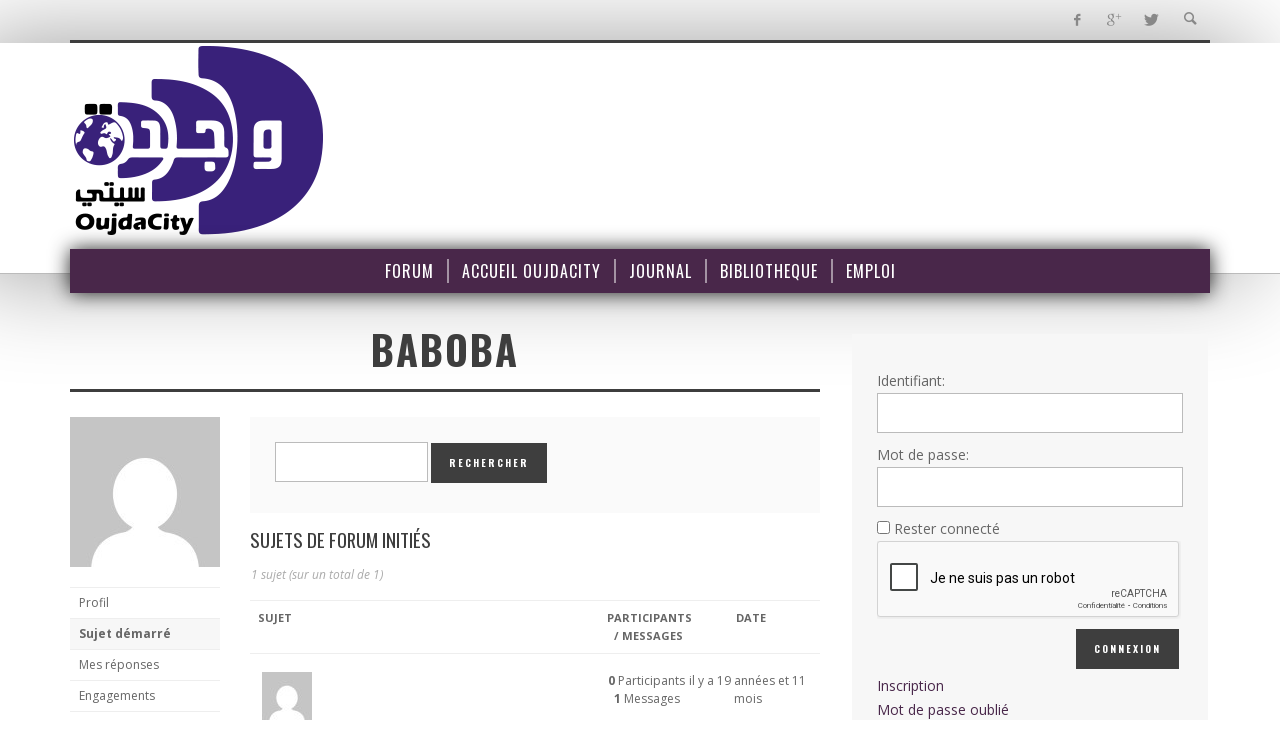

--- FILE ---
content_type: text/html; charset=UTF-8
request_url: https://forum.oujdacity.net/users/baboba/topics/
body_size: 10668
content:
<!DOCTYPE html>
<!--[if lte IE 9]>         <html class="no-js lt-ie9 lt-ie10"  itemscope itemtype="http://schema.org/WebPage"  lang="fr-FR"> <![endif]-->
<!--[if gt IE 9]><!--> <html class="no-js"  itemscope itemtype="http://schema.org/WebPage"  lang="fr-FR"> <!--<![endif]-->
	<head>
		<meta charset="UTF-8">
		<!-- WP Header -->
		<title>Forums OujdaCity</title>
                        <script>
                            /* You can add more configuration options to webfontloader by previously defining the WebFontConfig with your options */
                            if ( typeof WebFontConfig === "undefined" ) {
                                WebFontConfig = new Object();
                            }
                            WebFontConfig['google'] = {families: ['Oswald:300,400,700', 'Open+Sans:300,400,600,700,800,300italic,400italic,600italic,700italic,800italic']};

                            (function() {
                                var wf = document.createElement( 'script' );
                                wf.src = 'https://ajax.googleapis.com/ajax/libs/webfont/1.5.3/webfont.js';
                                wf.type = 'text/javascript';
                                wf.async = 'true';
                                var s = document.getElementsByTagName( 'script' )[0];
                                s.parentNode.insertBefore( wf, s );
                            })();
                        </script>
                        
<!-- This site is optimized with the Yoast SEO plugin v13.0 - https://yoast.com/wordpress/plugins/seo/ -->
<meta name="robots" content="max-snippet:-1, max-image-preview:large, max-video-preview:-1"/>
<meta property="og:locale" content="fr_FR" />
<meta property="og:type" content="object" />
<meta property="og:site_name" content="Forums OujdaCity" />
<meta name="twitter:card" content="summary" />
<script type='application/ld+json' class='yoast-schema-graph yoast-schema-graph--main'>{"@context":"https://schema.org","@graph":[{"@type":"WebSite","@id":"https://forum.oujdacity.net/#website","url":"https://forum.oujdacity.net/","name":"Forums OujdaCity","description":"La communaut\u00e9 des internautes Oujdis","potentialAction":{"@type":"SearchAction","target":"https://forum.oujdacity.net/?s={search_term_string}","query-input":"required name=search_term_string"}},{"@type":"WebPage","@id":"#webpage","url":false,"inLanguage":"fr-FR","name":"","isPartOf":{"@id":"https://forum.oujdacity.net/#website"}}]}</script>
<!-- / Yoast SEO plugin. -->

<link rel='dns-prefetch' href='//s.w.org' />
<link rel="alternate" type="application/rss+xml" title="Forums OujdaCity &raquo; Flux" href="https://forum.oujdacity.net/feed/" />
<link rel="alternate" type="application/rss+xml" title="Forums OujdaCity &raquo; Flux des commentaires" href="https://forum.oujdacity.net/comments/feed/" />
		<script type="text/javascript">
			window._wpemojiSettings = {"baseUrl":"https:\/\/s.w.org\/images\/core\/emoji\/12.0.0-1\/72x72\/","ext":".png","svgUrl":"https:\/\/s.w.org\/images\/core\/emoji\/12.0.0-1\/svg\/","svgExt":".svg","source":{"concatemoji":"https:\/\/forum.oujdacity.net\/wp-includes\/js\/wp-emoji-release.min.js?ver=5.3.20"}};
			!function(e,a,t){var n,r,o,i=a.createElement("canvas"),p=i.getContext&&i.getContext("2d");function s(e,t){var a=String.fromCharCode;p.clearRect(0,0,i.width,i.height),p.fillText(a.apply(this,e),0,0);e=i.toDataURL();return p.clearRect(0,0,i.width,i.height),p.fillText(a.apply(this,t),0,0),e===i.toDataURL()}function c(e){var t=a.createElement("script");t.src=e,t.defer=t.type="text/javascript",a.getElementsByTagName("head")[0].appendChild(t)}for(o=Array("flag","emoji"),t.supports={everything:!0,everythingExceptFlag:!0},r=0;r<o.length;r++)t.supports[o[r]]=function(e){if(!p||!p.fillText)return!1;switch(p.textBaseline="top",p.font="600 32px Arial",e){case"flag":return s([127987,65039,8205,9895,65039],[127987,65039,8203,9895,65039])?!1:!s([55356,56826,55356,56819],[55356,56826,8203,55356,56819])&&!s([55356,57332,56128,56423,56128,56418,56128,56421,56128,56430,56128,56423,56128,56447],[55356,57332,8203,56128,56423,8203,56128,56418,8203,56128,56421,8203,56128,56430,8203,56128,56423,8203,56128,56447]);case"emoji":return!s([55357,56424,55356,57342,8205,55358,56605,8205,55357,56424,55356,57340],[55357,56424,55356,57342,8203,55358,56605,8203,55357,56424,55356,57340])}return!1}(o[r]),t.supports.everything=t.supports.everything&&t.supports[o[r]],"flag"!==o[r]&&(t.supports.everythingExceptFlag=t.supports.everythingExceptFlag&&t.supports[o[r]]);t.supports.everythingExceptFlag=t.supports.everythingExceptFlag&&!t.supports.flag,t.DOMReady=!1,t.readyCallback=function(){t.DOMReady=!0},t.supports.everything||(n=function(){t.readyCallback()},a.addEventListener?(a.addEventListener("DOMContentLoaded",n,!1),e.addEventListener("load",n,!1)):(e.attachEvent("onload",n),a.attachEvent("onreadystatechange",function(){"complete"===a.readyState&&t.readyCallback()})),(n=t.source||{}).concatemoji?c(n.concatemoji):n.wpemoji&&n.twemoji&&(c(n.twemoji),c(n.wpemoji)))}(window,document,window._wpemojiSettings);
		</script>
		<!-- managing ads with Advanced Ads – https://wpadvancedads.com/ -->		<script>
			//@formatter:off
						advanced_ads_ready=function(){var fns=[],listener,doc=typeof document==="object"&&document,hack=doc&&doc.documentElement.doScroll,domContentLoaded="DOMContentLoaded",loaded=doc&&(hack?/^loaded|^c/:/^loaded|^i|^c/).test(doc.readyState);if(!loaded&&doc){listener=function(){doc.removeEventListener(domContentLoaded,listener);window.removeEventListener("load",listener);loaded=1;while(listener=fns.shift())listener()};doc.addEventListener(domContentLoaded,listener);window.addEventListener("load",listener)}return function(fn){loaded?setTimeout(fn,0):fns.push(fn)}}();
			</script><style type="text/css">
img.wp-smiley,
img.emoji {
	display: inline !important;
	border: none !important;
	box-shadow: none !important;
	height: 1em !important;
	width: 1em !important;
	margin: 0 .07em !important;
	vertical-align: -0.1em !important;
	background: none !important;
	padding: 0 !important;
}
</style>
	<link rel='stylesheet' id='wp-block-library-css'  href='https://forum.oujdacity.net/wp-includes/css/dist/block-library/style.min.css?ver=5.3.20' type='text/css' media='all' />
<link rel='stylesheet' id='bbp-default-css'  href='https://forum.oujdacity.net/wp-content/plugins/bbpress/templates/default/css/bbpress.min.css?ver=2.6.4' type='text/css' media='all' />
<link rel='stylesheet' id='parent-style-css'  href='https://forum.oujdacity.net/wp-content/themes/espresso/style.css?ver=1.0.0' type='text/css' media='all' />
<link rel='stylesheet' id='vwcss-icon-entypo-css'  href='https://forum.oujdacity.net/wp-content/themes/espresso/components/font-icons/entypo/css/entypo.css?ver=1.3.2oc06' type='text/css' media='all' />
<link rel='stylesheet' id='vwcss-icon-social-css'  href='https://forum.oujdacity.net/wp-content/themes/espresso/components/font-icons/social-icons/css/zocial.css?ver=1.3.2oc06' type='text/css' media='all' />
<link rel='stylesheet' id='vwcss-icon-awesome-css'  href='https://forum.oujdacity.net/wp-content/themes/espresso/components/font-icons/awesome/css/awesome.css?ver=1.3.2oc06' type='text/css' media='all' />
<link rel='stylesheet' id='vwcss-bootstrap-css'  href='https://forum.oujdacity.net/wp-content/themes/espresso/css/bootstrap.css?ver=1.3.2oc06' type='text/css' media='all' />
<link rel='stylesheet' id='vwcss-mmenu-css'  href='https://forum.oujdacity.net/wp-content/themes/espresso/js/jquery-mmenu/css/jquery.mmenu.custom.css?ver=1.3.2oc06' type='text/css' media='all' />
<link rel='stylesheet' id='vwcss-theme-root-css'  href='https://forum.oujdacity.net/wp-content/themes/espresso/style.css?ver=1.3.2oc06' type='text/css' media='all' />
<link rel='stylesheet' id='vwcss-theme-css'  href='https://forum.oujdacity.net/wp-content/themes/ocv5/style.css?ver=1.3.2oc06' type='text/css' media='all' />
<link rel='stylesheet' id='vwcss-bbpress-css'  href='https://forum.oujdacity.net/wp-content/themes/espresso/css/custom-bbpress.css?ver=1.3.2oc06' type='text/css' media='all' />
<link rel='stylesheet' id='anything-slider-css'  href='https://forum.oujdacity.net/wp-content/themes/ocv5/css/anythingslider.css?ver=5.3.20' type='text/css' media='all' />
<script type='text/javascript' src='https://forum.oujdacity.net/wp-includes/js/jquery/jquery.js?ver=1.12.4-wp'></script>
<script type='text/javascript' src='https://forum.oujdacity.net/wp-includes/js/jquery/jquery-migrate.min.js?ver=1.4.1'></script>
<script type='text/javascript' src='https://forum.oujdacity.net/wp-content/themes/ocv5/js/jquery.anythingslider.js?ver=5.3.20'></script>
<script type='text/javascript' src='https://forum.oujdacity.net/wp-content/themes/ocv5/js/audiojs/audio.js?ver=5.3.20'></script>
<link rel='https://api.w.org/' href='https://forum.oujdacity.net/wp-json/' />
<link rel="EditURI" type="application/rsd+xml" title="RSD" href="https://forum.oujdacity.net/xmlrpc.php?rsd" />
<link rel="wlwmanifest" type="application/wlwmanifest+xml" href="https://forum.oujdacity.net/wp-includes/wlwmanifest.xml" /> 

<!-- Site Meta From Theme -->
<link rel="profile" href="http://gmpg.org/xfn/11">

<link rel="pingback" href="https://forum.oujdacity.net/xmlrpc.php">

<meta name="description" content="La communauté des internautes Oujdis">

<link href="//www.google-analytics.com" rel="dns-prefetch">

<meta name="viewport" content="width=device-width,initial-scale=1.0,user-scalable=yes">

<link rel="shortcut icon" href="http://forum.oujdacity.net/wp-content/uploads/2016/12/favicon.png">		
<link rel="apple-touch-icon" href="http://forum.oujdacity.net/wp-content/uploads/2016/12/favicon-57.png">
<link rel="apple-touch-icon" sizes="114x114" href="http://forum.oujdacity.net/wp-content/uploads/2016/12/favicon-114.png">
<link rel="apple-touch-icon" sizes="72x72" href="http://forum.oujdacity.net/wp-content/uploads/2016/12/favicon-72.png">
<link rel="apple-touch-icon" sizes="144x144" href="http://forum.oujdacity.net/wp-content/uploads/2016/12/favicon-144.png">
<!-- HTML5 shim and Respond.js IE8 support of HTML5 elements and media queries -->
<!--[if lt IE 9]>
	<script src="//cdnjs.cloudflare.com/ajax/libs/html5shiv/3.7/html5shiv.min.js"></script>
	<script src="//cdnjs.cloudflare.com/ajax/libs/respond.js/1.4.2/respond.min.js"></script>
<![endif]-->

<!-- End Site Meta From Theme -->		<!-- Facebook Integration -->

		<meta property="og:site_name" content="Forums OujdaCity">

					<meta property="og:title" content="">
			<meta property="og:description" content="">
			<meta property="og:url" content="https://forum.oujdacity.net"/>

		
		<!-- End Facebook Integration -->
				<style id="vw-custom-font" type="text/css">
						
					</style>
			<!-- Theme's Custom CSS -->
	<style type="text/css">
		/* Fix admin bar */
		.admin-bar .mm-page { padding-top: 32px !important; }
		@media screen and ( max-width: 782px ) {
			.admin-bar .mm-page { padding-top: 46px !important; }
		}

		html { margin-top: 0px !important; }
		* html body { margin-top: 0px !important; }
		@media screen and ( max-width: 782px ) {
			html { margin-top: 0px !important; }
			* html body { margin-top: 0px !important; }
		}
		/* End */
		
		a, a:hover, a:focus,
		.vw-page-title-box .vw-label,
		.vw-post-categories a,
		.vw-page-subtitle,
		.vw-breaking-news-date,
		.vw-date-box-date,
		.vw-post-style-classic .vw-post-box-title a:hover,
		.vw-post-likes-count.vw-post-liked .vw-icon,
		.vw-menu-location-bottom .main-menu-link:hover,
		.vw-accordion-header.ui-accordion-header-active span,
		.vw-404-text,
		#wp-calendar thead,
		.vw-accordion .ui-state-hover span,
		.vw-breadcrumb a:hover,
		h1 em, h2 em, h3 em, h4 em, h5 em, h6 em,
		.vw-post-share-big-number .vw-number
		{
			color: #49274a;
		}

		.vw-site-social-profile-icon:hover,
		.vw-breaking-news-label,
		.vw-author-socials a:hover,
		.vw-post-style-box:hover,
		.vw-post-box:hover .vw-post-format-icon i,
		.vw-gallery-direction-button:hover,
		.widget_tag_cloud .tagcloud a:hover,
		.vw-page-navigation-pagination .page-numbers:hover,
		.vw-page-navigation-pagination .page-numbers.current,
		#wp-calendar tbody td:hover,
		.vw-widget-category-post-count,
		.vwspc-section-full-page-link:hover .vw-button,
		
		.vw-tag-links a,
		.vw-hamburger-icon:hover,
		.pace .pace-progress,
		.vw-review-score-percentage .vw-review-item-score, .vw-review-score-points .vw-review-item-score,
		.vw-pricing-featured .vw-pricing-title,
		.vw-menu-location-top .menu-item-depth-0:after,
		.no-touch input[type=button]:hover, .no-touch input[type=submit]:hover, .no-touch button:hover, .no-touch .vw-button:hover, .no-touch .woocommerce a.button:hover, .no-touch .woocommerce button.button:hover, .no-touch .woocommerce input.button:hover, .no-touch .woocommerce #respond input#submit:hover,
		/*.vw-page-content .vw-page-title-box .vw-label,*/
		.vw-breaking-news-title,
		.vw-quote-icon,
		.vw-dropcap-circle, .vw-dropcap-box,
		.vw-accordion .ui-icon:before,
		.vw-post-categories .vw-sticky-link,
		.no-touch .vw-swiper-arrow-left:hover, .no-touch .vw-swiper-arrow-right:hover,
		.vw-post-categories > div,
		.vw-previous-link-page:hover, .vw-next-link-page:hover,
		.vw-review-summary-bar .vw-review-score-bar,
		.vw-review-box-summary .vw-review-total-score,
		.vw-author-socials .vw-icon-social,
		.vw-instant-search-buton:hover,
		.vw-scroll-to-top
		{
			background-color: #49274a;
		}

		.vw-about-author-section .vw-author-name,
		.vw-post-meta-large .vw-date-box,
		#wp-calendar caption,
		.vw-widget-feedburner-text,
		.vw-login-title,
		.widget_search label,
		.vw-author-socials .vw-icon-social,
		.vw-tabs.vw-style-top-tab .vw-tab-titles,
		.vw-fixed-tab .vw-fixed-tab-title:hover, .vw-fixed-tab .vw-fixed-tab-title.is-active,
		.vw-site-footer
		{
			border-color: #49274a;
		}

		.vw-tabs.vw-style-top-tab .vw-tab-title.active {
			background-color: #49274a;
			border-color: #49274a;
		}

		/* Header font */
		input[type=button], input[type=submit], button, .vw-button,
		.woocommerce a.button, .woocommerce button.button, .woocommerce input.button, .woocommerce #respond input#submit,
		.vw-header-font-family,
		.vw-pricing-price,
		.vw-quote, blockquote,
		.vw-copyright,
		.vw-mega-menu-type-links-4-cols .menu-item-depth-1 > .menu-link {
			font-family: Oswald;
		}

		/* Body font */
		.vw-breaking-news-link {
			font-family: Open Sans;
		}

		.vw-page-title-section.vw-has-background .col-sm-12 {
			padding-top: 200px;
		}

		
		/* bbPress */
		
		
		/* Custom Styles */
			</style>
	<!-- End Theme's Custom CSS -->
	<style type="text/css" title="dynamic-css" class="options-output">.vw-site-header-inner{padding-top:15px;padding-bottom:10px;}h1, h2, h3, h4, h5, h6, .vw-header-font,.vw-social-counter-count,.vw-page-navigation-pagination .page-numbers,#wp-calendar caption,.vw-accordion-header-text,.vw-tab-title,.vw-post-categories,.vw-review-item-title,.vw-previous-link-page, .vw-next-link-page,#bbpress-forums .bbp-topic-title .bbp-topic-permalink, #bbpress-forums .bbp-forum-info .bbp-forum-title,#bbpress-forums #bbp-user-wrapper h2.entry-title,.widget.widget_display_topics li .bbp-forum-title, .widget.widget_display_replies li .bbp-forum-title{font-family:Oswald;text-transform:uppercase;letter-spacing:0px;font-weight:400;font-style:normal;color:#3e3e3e;opacity: 1;visibility: visible;-webkit-transition: opacity 0.24s ease-in-out;-moz-transition: opacity 0.24s ease-in-out;transition: opacity 0.24s ease-in-out;}.wf-loading h1, h2, h3, h4, h5, h6, .vw-header-font,.wf-loading .vw-social-counter-count,.wf-loading .vw-page-navigation-pagination .page-numbers,.wf-loading #wp-calendar caption,.wf-loading .vw-accordion-header-text,.wf-loading .vw-tab-title,.wf-loading .vw-post-categories,.wf-loading .vw-review-item-title,.wf-loading .vw-previous-link-page, .vw-next-link-page,.wf-loading #bbpress-forums .bbp-topic-title .bbp-topic-permalink, #bbpress-forums .bbp-forum-info .bbp-forum-title,.wf-loading #bbpress-forums #bbp-user-wrapper h2.entry-title,.wf-loading .widget.widget_display_topics li .bbp-forum-title, .widget.widget_display_replies li .bbp-forum-title,{opacity: 0;}.ie.wf-loading h1, h2, h3, h4, h5, h6, .vw-header-font,.ie.wf-loading .vw-social-counter-count,.ie.wf-loading .vw-page-navigation-pagination .page-numbers,.ie.wf-loading #wp-calendar caption,.ie.wf-loading .vw-accordion-header-text,.ie.wf-loading .vw-tab-title,.ie.wf-loading .vw-post-categories,.ie.wf-loading .vw-review-item-title,.ie.wf-loading .vw-previous-link-page, .vw-next-link-page,.ie.wf-loading #bbpress-forums .bbp-topic-title .bbp-topic-permalink, #bbpress-forums .bbp-forum-info .bbp-forum-title,.ie.wf-loading #bbpress-forums #bbp-user-wrapper h2.entry-title,.ie.wf-loading .widget.widget_display_topics li .bbp-forum-title, .widget.widget_display_replies li .bbp-forum-title,{visibility: hidden;}.vw-menu-location-main .main-menu-link{font-family:Oswald;text-transform:uppercase;letter-spacing:1px;font-weight:400;font-style:normal;font-size:16px;opacity: 1;visibility: visible;-webkit-transition: opacity 0.24s ease-in-out;-moz-transition: opacity 0.24s ease-in-out;transition: opacity 0.24s ease-in-out;}.wf-loading .vw-menu-location-main .main-menu-link,{opacity: 0;}.ie.wf-loading .vw-menu-location-main .main-menu-link,{visibility: hidden;}body,cite{font-family:"Open Sans";font-weight:400;font-style:normal;color:#666666;font-size:14px;opacity: 1;visibility: visible;-webkit-transition: opacity 0.24s ease-in-out;-moz-transition: opacity 0.24s ease-in-out;transition: opacity 0.24s ease-in-out;}.wf-loading body,.wf-loading cite,{opacity: 0;}.ie.wf-loading body,.ie.wf-loading cite,{visibility: hidden;}.vw-logo-link{margin-top:0;margin-right:0;margin-bottom:10px;margin-left:0;}.vw-site-header,.vw-site-header-background{background-color:#ffffff;}.vw-site-wrapper,.vw-page-navigation-pagination{background-color:#ffffff;}.vw-top-bar{background:#ffffff;}.vw-menu-location-top .sub-menu,.vw-menu-location-top .main-menu-item:hover .main-menu-link{background:#ffffff;}.vw-menu-location-top .sub-menu-link{color:#111111;}.vw-menu-location-top .sub-menu-link:hover{color:#888888;}.vw-menu-location-top .sub-menu-link:hover{background:#f5f5f5;}.vw-menu-main-inner{background:#49274a;}.vw-menu-location-main .main-menu-link{color:#ffffff;}.vw-menu-location-main .main-menu-link:hover{color:#ffffff;}.vw-menu-location-main .main-menu-item:hover .main-menu-link{background:#94618e;}.vw-menu-location-main .sub-menu{background:#ffffff;}.vw-menu-location-main .sub-menu-link{color:#111111;}.vw-menu-location-main .sub-menu-link:hover{color:#888888;}.vw-menu-location-main .sub-menu-link:hover{background:#f5f5f5;}.vw-site-footer{background-color:#222222;}.vw-site-footer-sidebars h1,.vw-site-footer-sidebars h2,.vw-site-footer-sidebars h3,.vw-site-footer-sidebars h4,.vw-site-footer-sidebars h5,.vw-site-footer-sidebars h6,.vw-site-footer-sidebars .widget-title,.vw-site-footer-sidebars .vw-widget-category-title,.vw-site-footer-sidebars .vw-social-counter-count{color:#ffffff;}.vw-site-footer-sidebars{color:#dcdcdc;}.vw-bottom-bar{background:#111111;}.vw-bottom-bar{color:#b4b4b4;}</style>		<!-- End WP Header -->

	</head>
	<body id="site-top" class="bbp-user-page single singular bbpress vw-site-enable-sticky-menu vw-blog-enable-masonry-layout vw-enable-kenburns vw-site-layout-full-width">

		<!-- Site Wrapper -->
		<div class="vw-site-wrapper">

			<!-- Top Bar -->
<div class="vw-top-bar">

	<div class="container">
		<div class="row">
			<div class="col-sm-12">
				<div class="vw-top-bar-inner">

					<div class="vw-top-bar-left">
						<!-- Top Menu -->
<nav class="vw-menu-top-wrapper">
</nav>
<!-- End Top Menu -->					</div>
					
					<div class="vw-top-bar-right">
						<span class="vw-site-social-profile"><a class="vw-site-social-profile-icon vw-site-social-facebook" href="https://facebook.com" title="Facebook"><i class="vw-icon icon-social-facebook"></i></a><a class="vw-site-social-profile-icon vw-site-social-gplus" href="https://plus.google.com" title="Google+"><i class="vw-icon icon-social-gplus"></i></a><a class="vw-site-social-profile-icon vw-site-social-twitter" href="https://twitter.com" title="Twitter"><i class="vw-icon icon-social-twitter"></i></a></span>
									<a class="vw-instant-search-buton main-menu-link"><i class="vw-icon icon-entypo-search"></i></a>
							</div>

				</div>
			</div>
		</div>
	</div>

</div>
<!-- End Top Bar -->
			<!-- Site Header : Left Logo -->
<header class="vw-site-header vw-site-header-style-left-logo clearfix"  itemscope itemtype="http://schema.org/WPHeader" >
	<div class="container">
		<div class="row">
			<div class="col-sm-12">
				<div class="vw-site-header-inner">
					<!-- Logo -->
<div class="vw-logo-wrapper"  itemscope itemtype="http://schema.org/Organization" >
	
	<a class="vw-logo-link" href="https://forum.oujdacity.net"  itemprop="url" >
				
		<!-- Site Logo -->
		
			<!-- Retina Site Logo -->
							<img class="vw-logo-2x" src="//forum.oujdacity.net/wp-content/uploads/2016/12/logo-oujdacity-v5-512.png" width="256" height="196" alt="Forums OujdaCity"  itemprop="logo" >
			
			<img class="vw-logo" src="//www.oujdacity.net/data/uploads/logo-oc2.png" width="256" height="196" alt="Forums OujdaCity"  itemprop="logo" >

			</a>

</div>
<!-- End Logo -->

					<div class="vw-mobile-nav-button-wrapper">
						<span class="vw-mobile-nav-button">
							<span class="vw-hamburger-icon"><span></span></span>
						</span>
					</div>
				
					<div class="vw-header-ads-wrapper"  itemscope itemtype="http://schema.org/WPAdBlock" >
	<div id="header-ads-sidebar">
		<div class="vw-sticky-sidebar-wrapper"><div class="vw-sticky-sidebar"></div></div>	</div>


</div>
				</div>
			</div>
		</div>
	</div>

	<!-- Main Menu -->
<nav id="vw-menu-main" class="vw-menu-main-wrapper"  itemscope itemtype="http://schema.org/SiteNavigationElement" >
	<div class="container">
		<div class="row">
			<div class="col-sm-12">
				
				<div class="vw-menu-main-inner">

					<ul id="menu-1-menutop" class="vw-menu vw-menu-location-main vw-menu-type-mega-post"><li class="nav-menu-item-282770 main-menu-item  menu-item-even menu-item-depth-0 menu-item menu-item-type-custom menu-item-object-custom menu-item-home vw-mega-menu-type-classic"><a  href="http://forum.oujdacity.net/" class="menu-link main-menu-link"  itemprop="url"  ><span>Forum</span></a></li>
<li class="nav-menu-item-115653 main-menu-item  menu-item-even menu-item-depth-0 menu-item menu-item-type-custom menu-item-object-custom vw-mega-menu-type-classic"><a  href="http://www.oujdacity.net/" class="menu-link main-menu-link"  itemprop="url"  ><span>Accueil OujdaCity</span></a></li>
<li class="nav-menu-item-115654 main-menu-item  menu-item-even menu-item-depth-0 menu-item menu-item-type-custom menu-item-object-custom vw-mega-menu-type-classic"><a  href="http://www.oujdacity.net/journal" class="menu-link main-menu-link"  itemprop="url"  ><span>Journal</span></a></li>
<li class="nav-menu-item-115655 main-menu-item  menu-item-even menu-item-depth-0 menu-item menu-item-type-custom menu-item-object-custom vw-mega-menu-type-classic"><a  href="http://www.oujdacity.net/bibliotheque" class="menu-link main-menu-link"  itemprop="url"  ><span>Bibliotheque</span></a></li>
<li class="nav-menu-item-282769 main-menu-item  menu-item-even menu-item-depth-0 menu-item menu-item-type-custom menu-item-object-custom vw-mega-menu-type-classic"><a  href="http://www.oujdacity.net/emplois" class="menu-link main-menu-link"  itemprop="url"  ><span>Emploi</span></a></li>
 </ul>						
				</div>

			</div>
		</div>
	</div>
</nav>
<!-- End Main Menu -->	
	<!-- Mobile Menu -->
<nav class="vw-menu-mobile-wrapper">

	<ul id="menu-1-menutop-1" class="vw-menu-location-mobile"><li class="vw-mobile-additional-buttons">		<span class="vw-search-buton main-menu-item">
			<a class="vw-search-buton" href="https://forum.oujdacity.net/search/"><i class="vw-icon icon-iconic-search"></i></a>
		</span>
		</li><li class="nav-menu-item-282770 main-menu-item  menu-item-even menu-item-depth-0 menu-item menu-item-type-custom menu-item-object-custom menu-item-home"><a href="http://forum.oujdacity.net/" class="menu-link main-menu-link"><span>Forum</span></a></li>
<li class="nav-menu-item-115653 main-menu-item  menu-item-even menu-item-depth-0 menu-item menu-item-type-custom menu-item-object-custom"><a href="http://www.oujdacity.net/" class="menu-link main-menu-link"><span>Accueil OujdaCity</span></a></li>
<li class="nav-menu-item-115654 main-menu-item  menu-item-even menu-item-depth-0 menu-item menu-item-type-custom menu-item-object-custom"><a href="http://www.oujdacity.net/journal" class="menu-link main-menu-link"><span>Journal</span></a></li>
<li class="nav-menu-item-115655 main-menu-item  menu-item-even menu-item-depth-0 menu-item menu-item-type-custom menu-item-object-custom"><a href="http://www.oujdacity.net/bibliotheque" class="menu-link main-menu-link"><span>Bibliotheque</span></a></li>
<li class="nav-menu-item-282769 main-menu-item  menu-item-even menu-item-depth-0 menu-item menu-item-type-custom menu-item-object-custom"><a href="http://www.oujdacity.net/emplois" class="menu-link main-menu-link"><span>Emploi</span></a></li>
</ul>
</nav>
<!-- End Mobile Menu --></header>
<!-- End Site Header : Left Logo -->
			
			

<div class="vw-page-wrapper clearfix vw-sidebar-position-right">
	<div class="container">
		<div class="row">

			<div class="vw-page-content" role="main" itemprop="mainContentOfPage">

										<div class="vw-page-title-box clearfix">
															
								<h1 class="vw-page-title">baboba</h1>
																
													</div>
					
<div id="bbpress-forums" class="bbpress-wrapper">

	
	
	<div id="bbp-user-wrapper">

		
<div id="bbp-single-user-details">
	<div id="bbp-user-avatar">
		<span class='vcard'>
			<a class="url fn n" href="https://forum.oujdacity.net/users/baboba/" title="baboba" rel="me">
				<img alt='' src='https://secure.gravatar.com/avatar/29e09ba4afda152d3fdbc241cfd7e05e?s=150&#038;d=mm&#038;r=g' srcset='https://secure.gravatar.com/avatar/29e09ba4afda152d3fdbc241cfd7e05e?s=300&#038;d=mm&#038;r=g 2x' class='avatar avatar-150 photo' height='150' width='150' />			</a>
		</span>
	</div>

	
	<div id="bbp-user-navigation">
		<ul>
			<li class="">
				<span class="vcard bbp-user-profile-link">
					<a class="url fn n" href="https://forum.oujdacity.net/users/baboba/" title="Profil de baboba" rel="me">Profil</a>
				</span>
			</li>

			<li class="current">
				<span class='bbp-user-topics-created-link'>
					<a href="https://forum.oujdacity.net/users/baboba/topics/" title="Sujets propos&eacute;s par baboba">Sujet démarré</a>
				</span>
			</li>

			<li class="">
				<span class='bbp-user-replies-created-link'>
					<a href="https://forum.oujdacity.net/users/baboba/replies/" title="Les r&eacute;ponses de baboba">Mes r&eacute;ponses </a>
				</span>
			</li>

							<li class="">
					<span class='bbp-user-engagements-created-link'>
						<a href="https://forum.oujdacity.net/users/baboba/engagements/" title="Les engagements de baboba">Engagements</a>
					</span>
				</li>
			
							<li class="">
					<span class="bbp-user-favorites-link">
						<a href="https://forum.oujdacity.net/users/baboba/favorites/" title="Les favoris de baboba">Mes favoris</a>
					</span>
				</li>
			
			
		</ul>

		
	</div>
</div>


		<div id="bbp-user-body">
												
<div id="bbp-user-topics-started" class="bbp-user-topics-started">

	
	<div class="bbp-search-form">
		<form role="search" method="get" id="bbp-topic-search-form">
			<div>
				<label class="screen-reader-text hidden" for="ts">Rechercher des sujets :</label>
				<input type="text" value="" name="ts" id="ts" />
				<input class="button" type="submit" id="bbp_search_submit" value="Rechercher" />
			</div>
		</form>
	</div>


	<h2 class="entry-title">Sujets de forum initiés</h2>
	<div class="bbp-user-section">

		
			
<div class="bbp-pagination">
	<div class="bbp-pagination-count">1 sujet (sur un total de 1)</div>
	<div class="bbp-pagination-links"></div>
</div>


			

<ul id="bbp-forum-0" class="bbp-topics">

	<li class="bbp-header">

		<ul class="forum-titles">
			<li class="bbp-topic-title">Sujet</li>
			<li class="bbp-topic-voice-count bbp-topic-reply-count">Participants / Messages</li>
			<li class="bbp-topic-freshness">Date</li>
		</ul>

	</li>

	<li class="bbp-body">

		
			
<ul id="bbp-topic-201268" class="loop-item-0 user-id-792 bbp-parent-forum-201002 odd  post-201268 topic type-topic status-publish hentry">

	<li class="bbp-topic-title">

		
		<a href="https://forum.oujdacity.net/users/baboba/" title="Voir le profil de baboba" class="bbp-author-link"><span  class="bbp-author-avatar"><img alt='' src='https://secure.gravatar.com/avatar/29e09ba4afda152d3fdbc241cfd7e05e?s=50&#038;d=mm&#038;r=g' srcset='https://secure.gravatar.com/avatar/29e09ba4afda152d3fdbc241cfd7e05e?s=100&#038;d=mm&#038;r=g 2x' class='avatar avatar-50 photo' height='50' width='50' /></span></a>
		<div class="vw-bbp-topic-meta-wrapper">

			
			<a class="bbp-topic-permalink" href="https://forum.oujdacity.net/topic/achat-hotels-4-5-au-maroc/">Achat Hôtels 4 &#8211; 5 ***** au MAROC</a>

			
			
			<p class="bbp-topic-meta">

				
				
				<span class="bbp-topic-started-by">D&eacute;marr&eacute; par: <a href="https://forum.oujdacity.net/users/baboba/" title="Voir le profil de baboba" class="bbp-author-link"><span  class="bbp-author-name">baboba</span></a></span>

				
				
					
					<span class="bbp-topic-started-in">in: <a href="https://forum.oujdacity.net/forum/villes-de-la-region/oujda/">Oujda</a></span>

					
				
			</p>

			
		</div>

		
	</li>

	<li class="bbp-topic-voice-count bbp-topic-reply-count">
		<div><span class="number">0</span> Participants</div>
		<div><span class="number">1</span> Messages</div>
		
	</li>

	<li class="bbp-topic-freshness">

		
		<a href="https://forum.oujdacity.net/topic/achat-hotels-4-5-au-maroc/" title="Achat Hôtels 4 &#8211; 5 ***** au MAROC">il y a 19 années et 11 mois</a>
		
		<p class="bbp-topic-meta">

			
			<span class="bbp-topic-freshness-author"></span>

			
		</p>

	</li>

</ul><!-- #bbp-topic-201268 -->

		
	</li>

</ul><!-- #bbp-forum-0 -->


			
<div class="bbp-pagination">
	<div class="bbp-pagination-count">1 sujet (sur un total de 1)</div>
	<div class="bbp-pagination-links"></div>
</div>


		
	</div>
</div><!-- #bbp-user-topics-started -->

											</div>
	</div>

	
</div>

				
			</div>

			
	
		<aside class="vw-page-sidebar vw-page-sidebar-right"  itemscope itemtype="http://schema.org/WPSideBar" >
		<meta  itemprop="name"  content="Right Sidebar">

		<div class="vw-sticky-sidebar-wrapper"><div class="vw-sticky-sidebar"><div id="bbp_login_widget-2" class="widget bbp_widget_login">
			<form method="post" action="https://forum.oujdacity.net/wp-login.php" class="bbp-login-form">
				<fieldset class="bbp-form">
					<legend>Connexion</legend>

					<div class="bbp-username">
						<label for="user_login">Identifiant: </label>
						<input type="text" name="log" value="" size="20" maxlength="100" id="user_login" autocomplete="off" />
					</div>

					<div class="bbp-password">
						<label for="user_pass">Mot de passe: </label>
						<input type="password" name="pwd" value="" size="20" id="user_pass" autocomplete="off" />
					</div>

					<div class="bbp-remember-me">
						<input type="checkbox" name="rememberme" value="forever"  id="rememberme" />
						<label for="rememberme">Rester connect&eacute;</label>
					</div>

					<div class="anr_captcha_field"><div id="anr_captcha_field_1" class="anr_captcha_field_div"></div></div>
					<div class="bbp-submit-wrapper">

						<button type="submit" name="user-submit" id="user-submit" class="button submit user-submit">Connexion</button>

						
	<input type="hidden" name="user-cookie" value="1" />

	<input type="hidden" id="bbp_redirect_to" name="redirect_to" value="https://forum.oujdacity.net/users/baboba/topics/" /><input type="hidden" id="_wpnonce" name="_wpnonce" value="835b559892" /><input type="hidden" name="_wp_http_referer" value="/users/baboba/topics/" />
					</div>

					
						<div class="bbp-login-links">

							
								<a href="http://forum.oujdacity.net/forum-register/" title="Inscription" class="bbp-register-link">Inscription</a>

							
							
								<a href="http://forum.oujdacity.net/forum-reset-password/" title="Mot de passe oubli&eacute;" class="bbp-lostpass-link">Mot de passe oubli&eacute;</a>

							
						</div>

					
				</fieldset>
			</form>

		</div><div id="bbp_topics_widget-2" class="widget widget_display_topics"><h3 class="widget-title"><span>Recent Topics</span></h3>
		<ul class="bbp-topics-widget newness">

			
				<li>
					<a class="bbp-forum-title" href="https://forum.oujdacity.net/topic/terfess-2/">Terfèss</a>

					
					
				</li>

			
				<li>
					<a class="bbp-forum-title" href="https://forum.oujdacity.net/topic/terfess/">Terfèss</a>

					
					
				</li>

			
				<li>
					<a class="bbp-forum-title" href="https://forum.oujdacity.net/topic/salem-les-amis-davant/">Salem les amis d&#039;avant</a>

					
					
				</li>

			
				<li>
					<a class="bbp-forum-title" href="https://forum.oujdacity.net/topic/humanite-ou-es-tu/">Humanité où es-tu ?</a>

					
					
				</li>

			
				<li>
					<a class="bbp-forum-title" href="https://forum.oujdacity.net/topic/nakba-tangos-sataniques-et-duels-de-maux/">NAKBA Tangos sataniques et duels de maux</a>

					
					
				</li>

			
		</ul>

		</div><div id="bbp_stats_widget-2" class="widget widget_display_stats"><h3 class="widget-title"><span>Forum Statistics</span></h3>
<dl role="main">

	
	<dt>Utilisateurs enregistr&eacute;s</dt>
	<dd>
		<strong>1 825</strong>
	</dd>

	<dt>Forums</dt>
	<dd>
		<strong>36</strong>
	</dd>

	<dt>Sujets</dt>
	<dd>
		<strong>6 250</strong>
	</dd>

	<dt>Réponses</dt>
	<dd>
		<strong>65 266</strong>
	</dd>

	<dt>Mot-clés du sujet</dt>
	<dd>
		<strong>90</strong>
	</dd>

	
	
	
	
</dl>

</div></div></div>
	</aside>
	

		</div>
	</div>
</div>

<!-- Site Footer -->
<footer class="vw-site-footer"  itemscope itemtype="http://schema.org/WPFooter" >

	
		<!-- Site Footer Sidebar -->
<div class="vw-site-footer-sidebars vw-site-footer-sidebar-layout-12">
	<div class="container">
		<div class="row">
			<aside class="vw-footer-sidebar vw-footer-sidebar-1 col-sm-12"></aside>		</div>
	</div>
</div>
<!-- End Site Footer Sidebar -->

	
	<!-- Bottom Bar -->
<div class="vw-bottom-bar">
	<div class="container">
		<div class="row">
			<div class="col-sm-12">

				<div class="vw-bottom-bar-inner">
					<div class="vw-bottom-bar-left">
						<div class="vw-copyright">Copyright &copy;, All Rights Reserved.</div>					</div>

					<div class="vw-bottom-bar-right">
						<span class="vw-site-social-profile"><a class="vw-site-social-profile-icon vw-site-social-facebook" href="https://facebook.com" title="Facebook"><i class="vw-icon icon-social-facebook"></i></a><a class="vw-site-social-profile-icon vw-site-social-gplus" href="https://plus.google.com" title="Google+"><i class="vw-icon icon-social-gplus"></i></a><a class="vw-site-social-profile-icon vw-site-social-twitter" href="https://twitter.com" title="Twitter"><i class="vw-icon icon-social-twitter"></i></a></span>					</div>
				</div>

			</div>
		</div>
	</div>
</div>
<!-- End Bottom Bar -->
</footer>
<!-- End Site Footer -->

<script async src="https://www.googletagmanager.com/gtag/js?id=UA-271767-1"></script>
<script>
  window.dataLayer = window.dataLayer || [];
  function gtag(){dataLayer.push(arguments);}
  gtag('js', new Date());

  gtag('config', 'UA-271767-1');
  gtag('config', 'UA-271767-12');

/*
  (function(i,s,o,g,r,a,m){i['GoogleAnalyticsObject']=r;i[r]=i[r]||function(){
  (i[r].q=i[r].q||[]).push(arguments)},i[r].l=1*new Date();a=s.createElement(o),
  m=s.getElementsByTagName(o)[0];a.async=1;a.src=g;m.parentNode.insertBefore(a,m)
  })(window,document,'script','https://www.google-analytics.com/analytics.js','ga');

  ga('create', 'UA-271767-1', 'auto');
  ga('create', 'UA-271767-12', 'auto', 'oc2');
  ga('send', 'pageview');
  ga('oc2.send', 'pageview');

 */


</script>



<script type="text/javascript">
/*
  var _gaq = _gaq || [];

_gaq.push(
  ['_setAccount', 'UA-271767-1'],
  ['_trackPageview'],
  ['_setAllowLinker', true],
  ['b._setAccount', 'UA-271767-12'],
  ['b._trackPageview'],
  ['_setAllowLinker', true]
);


  (function() {
    var ga = document.createElement('script'); ga.type = 'text/javascript'; ga.async = true;
    ga.src = ('https:' == document.location.protocol ? 'https://ssl' : 'http://www') + '.google-analytics.com/ga.js';
    var s = document.getElementsByTagName('script')[0]; s.parentNode.insertBefore(ga, s);
  })();

  function plusone_vote( obj ) {
    _gaq.push(['_trackEvent','plusone',obj.state, window.location.href]);
  }
*/
</script>

		</div>
		<!-- End Site Wrapper -->
		
		<!-- WP Footer -->

					<script type="text/javascript">
				var anr_onloadCallback = function() {
					for ( var i = 0; i < document.forms.length; i++ ) {
						var form = document.forms[i];
						var captcha_div = form.querySelector( '.anr_captcha_field_div' );

						if ( null === captcha_div )
							continue;
						captcha_div.innerHTML = '';
						( function( form ) {
							var anr_captcha = grecaptcha.render( captcha_div,{
								'sitekey' : '6Le7eA4UAAAAAPKQkS5w6x2Z0NLuMr1Q4oVRLHxG',
								'size'  : 'normal',
								'theme' : 'light'
							});
							if ( typeof wc_checkout_params !== 'undefined' ) {
								jQuery( document.body ).on( 'checkout_error', function(){
									grecaptcha.reset(anr_captcha);
								});
							}
							if ( typeof wpcf7 !== 'undefined' ) {
								document.addEventListener( 'wpcf7submit', function() {
									grecaptcha.reset(anr_captcha);
								}, false );
							}
						})(form);
					}
				};
			</script>
						<script src="https://www.google.com/recaptcha/api.js?onload=anr_onloadCallback&#038;render=explicit&#038;hl=fr"
				async defer>
			</script>
					<span class="vw-scroll-to-top"><i class="vw-icon icon-entypo-up-open"></i></span>
				<div id="vw-post-shares-dialog" class="zoom-anim-dialog mfp-hide">
			<span class="vw-post-shares-subtitle">SHARE</span>
			<h1 class="vw-header-font vw-post-shares-title">baboba</h1>
			<div class="vw-post-shares-socials">
				<a class="vw-post-shares-social vw-post-shares-social-facebook" href="http://www.facebook.com/sharer.php?u=" data-post-id="0" data-share-to="facebook" data-width="500" data-height="300"><i class="vw-icon icon-social-facebook"></i></a>
				<a class="vw-post-shares-social vw-post-shares-social-twitter" href="https://twitter.com/intent/tweet?status=baboba%20-%20" data-post-id="0" data-share-to="twitter" data-width="500" data-height="300"><i class="vw-icon icon-social-twitter"></i></a>
				<a class="vw-post-shares-social vw-post-shares-social-pinterest" href="http://pinterest.com/pin/create/button/?url=&#038;media=&#038;description=baboba" data-post-id="0" data-share-to="pinterest" data-width="750" data-height="300"><i class="vw-icon icon-social-pinterest"></i></a>
				<a class="vw-post-shares-social vw-post-shares-social-gplus" href="http://plus.google.com/share?url=" data-post-id="0" data-share-to="gplus" data-width="500" data-height="475"><i class="vw-icon icon-social-gplus"></i></a>
			</div>
		</div>
		<script type='text/javascript' src='https://forum.oujdacity.net/wp-content/plugins/bbpress/templates/default/js/editor.min.js?ver=2.6.4'></script>
<script type='text/javascript'>
/* <![CDATA[ */
var instant_search = {"blog_url":"https:\/\/forum.oujdacity.net","ajax_url":"https:\/\/forum.oujdacity.net\/wp-admin\/admin-ajax.php","placeholder":"Search"};
/* ]]> */
</script>
<script type='text/javascript' src='https://forum.oujdacity.net/wp-content/themes/espresso/inc/instant-search/instant-search.js?ver=1.3.2oc06'></script>
<script type='text/javascript'>
/* <![CDATA[ */
var vw_post_shares = {"ajaxurl":"https:\/\/forum.oujdacity.net\/wp-admin\/admin-ajax.php","is_caching_enabled":""};
/* ]]> */
</script>
<script type='text/javascript' src='https://forum.oujdacity.net/wp-content/themes/espresso/inc/post-shares/post-shares.js?ver=1.3.2oc06'></script>
<script type='text/javascript' src='https://forum.oujdacity.net/wp-content/themes/espresso/js/jquery.fitvids.js?ver=1.3.2oc06'></script>
<script type='text/javascript' src='https://forum.oujdacity.net/wp-content/themes/espresso/components/pace/pace.min.js?ver=1.3.2oc06'></script>
<script type='text/javascript' src='https://forum.oujdacity.net/wp-content/themes/espresso/js/jquery-backstretch/jquery.backstretch.js?ver=1.3.2oc06'></script>
<script type='text/javascript' src='https://forum.oujdacity.net/wp-content/themes/espresso/js/jquery.hoverIntent.js?ver=1.3.2oc06'></script>
<script type='text/javascript' src='https://forum.oujdacity.net/wp-content/themes/espresso/js/imagesloaded.pkgd.js?ver=1.3.2oc06'></script>
<script type='text/javascript' src='https://forum.oujdacity.net/wp-content/themes/espresso/js/isotope.pkgd.min.js?ver=1.3.2oc06'></script>
<script type='text/javascript' src='https://forum.oujdacity.net/wp-content/themes/espresso/js/jquery.easing.compatibility.js?ver=1.3.2oc06'></script>
<script type='text/javascript' src='https://forum.oujdacity.net/wp-content/themes/espresso/js/jquery.magnific-popup.js?ver=1.3.2oc06'></script>
<script type='text/javascript' src='https://forum.oujdacity.net/wp-content/themes/espresso/js/modernizr.min.js?ver=1.3.2oc06'></script>
<script type='text/javascript' src='https://forum.oujdacity.net/wp-content/themes/espresso/js/imgLiquid.js?ver=1.3.2oc06'></script>
<script type='text/javascript' src='https://forum.oujdacity.net/wp-content/themes/espresso/js/raty/jquery.raty.js?ver=1.3.2oc06'></script>
<script type='text/javascript' src='https://forum.oujdacity.net/wp-content/themes/espresso/js/jquery-superfish/superfish.js?ver=1.3.2oc06'></script>
<script type='text/javascript' src='https://forum.oujdacity.net/wp-content/themes/espresso/js/jquery-tipsy/jquery.tipsy.js?ver=1.3.2oc06'></script>
<script type='text/javascript' src='https://forum.oujdacity.net/wp-content/themes/espresso/js/jquery.newsTicker.js?ver=1.3.2oc06'></script>
<script type='text/javascript' src='https://forum.oujdacity.net/wp-content/themes/espresso/js/jquery.sticky.js?ver=1.3.2oc06'></script>
<script type='text/javascript' src='https://forum.oujdacity.net/wp-content/themes/espresso/js/swiper/swiper.jquery.js?ver=1.3.2oc06'></script>
<script type='text/javascript' src='https://forum.oujdacity.net/wp-content/themes/espresso/js/jquery-mmenu/js/jquery.mmenu.min.all.js?ver=1.3.2oc06'></script>
<script type='text/javascript'>
/* <![CDATA[ */
var vw_main_js = {"theme_path":"https:\/\/forum.oujdacity.net\/wp-content\/themes\/espresso","ajaxurl":"https:\/\/forum.oujdacity.net\/wp-admin\/admin-ajax.php","slider_slide_duration":"4000","slider_transition_speed":"500","VW_CONST_BACKSTRETCH_OPT_FADE":"600","VW_CONST_BACKSTRETCH_OPT_CENTEREDY":"true","VW_CONST_BACKSTRETCH_OPT_CENTEREDX":"true","VW_CONST_BACKSTRETCH_OPT_DURATION":"5000"};
/* ]]> */
</script>
<script type='text/javascript' src='https://forum.oujdacity.net/wp-content/themes/espresso/js/main.js?ver=1.3.2oc06'></script>
<script type='text/javascript' src='https://forum.oujdacity.net/wp-includes/js/jquery/ui/effect.min.js?ver=1.11.4'></script>
<script type='text/javascript' src='https://forum.oujdacity.net/wp-includes/js/jquery/ui/effect-fade.min.js?ver=1.11.4'></script>
<script type='text/javascript' src='https://forum.oujdacity.net/wp-includes/js/jquery/ui/core.min.js?ver=1.11.4'></script>
<script type='text/javascript' src='https://forum.oujdacity.net/wp-includes/js/jquery/ui/widget.min.js?ver=1.11.4'></script>
<script type='text/javascript' src='https://forum.oujdacity.net/wp-includes/js/jquery/ui/accordion.min.js?ver=1.11.4'></script>
<script type='text/javascript' src='https://forum.oujdacity.net/wp-includes/js/jquery/ui/tabs.min.js?ver=1.11.4'></script>
<script type='text/javascript' src='https://forum.oujdacity.net/wp-content/themes/espresso/js/shortcodes.js?ver=1.3.2oc06'></script>
<script type='text/javascript'>
/* <![CDATA[ */
var oc_ajax = {"ajaxurl":"https:\/\/forum.oujdacity.net\/wp-admin\/admin-ajax.php","post_id":"0"};
/* ]]> */
</script>
<script type='text/javascript' src='https://forum.oujdacity.net/wp-content/themes/ocv5/js/main-override.js?ver=1.3.2oc06'></script>
<script type='text/javascript' src='https://forum.oujdacity.net/wp-content/themes/ocv5/js/rs.js?ver=1.3.2oc06'></script>
<script type='text/javascript' src='https://forum.oujdacity.net/wp-includes/js/wp-embed.min.js?ver=5.3.20'></script>
		<!-- End WP Footer -->

	</body>

</html>


--- FILE ---
content_type: text/html; charset=utf-8
request_url: https://www.google.com/recaptcha/api2/anchor?ar=1&k=6Le7eA4UAAAAAPKQkS5w6x2Z0NLuMr1Q4oVRLHxG&co=aHR0cHM6Ly9mb3J1bS5vdWpkYWNpdHkubmV0OjQ0Mw..&hl=fr&v=PoyoqOPhxBO7pBk68S4YbpHZ&theme=light&size=normal&anchor-ms=20000&execute-ms=30000&cb=t9jms8juwbjh
body_size: 49562
content:
<!DOCTYPE HTML><html dir="ltr" lang="fr"><head><meta http-equiv="Content-Type" content="text/html; charset=UTF-8">
<meta http-equiv="X-UA-Compatible" content="IE=edge">
<title>reCAPTCHA</title>
<style type="text/css">
/* cyrillic-ext */
@font-face {
  font-family: 'Roboto';
  font-style: normal;
  font-weight: 400;
  font-stretch: 100%;
  src: url(//fonts.gstatic.com/s/roboto/v48/KFO7CnqEu92Fr1ME7kSn66aGLdTylUAMa3GUBHMdazTgWw.woff2) format('woff2');
  unicode-range: U+0460-052F, U+1C80-1C8A, U+20B4, U+2DE0-2DFF, U+A640-A69F, U+FE2E-FE2F;
}
/* cyrillic */
@font-face {
  font-family: 'Roboto';
  font-style: normal;
  font-weight: 400;
  font-stretch: 100%;
  src: url(//fonts.gstatic.com/s/roboto/v48/KFO7CnqEu92Fr1ME7kSn66aGLdTylUAMa3iUBHMdazTgWw.woff2) format('woff2');
  unicode-range: U+0301, U+0400-045F, U+0490-0491, U+04B0-04B1, U+2116;
}
/* greek-ext */
@font-face {
  font-family: 'Roboto';
  font-style: normal;
  font-weight: 400;
  font-stretch: 100%;
  src: url(//fonts.gstatic.com/s/roboto/v48/KFO7CnqEu92Fr1ME7kSn66aGLdTylUAMa3CUBHMdazTgWw.woff2) format('woff2');
  unicode-range: U+1F00-1FFF;
}
/* greek */
@font-face {
  font-family: 'Roboto';
  font-style: normal;
  font-weight: 400;
  font-stretch: 100%;
  src: url(//fonts.gstatic.com/s/roboto/v48/KFO7CnqEu92Fr1ME7kSn66aGLdTylUAMa3-UBHMdazTgWw.woff2) format('woff2');
  unicode-range: U+0370-0377, U+037A-037F, U+0384-038A, U+038C, U+038E-03A1, U+03A3-03FF;
}
/* math */
@font-face {
  font-family: 'Roboto';
  font-style: normal;
  font-weight: 400;
  font-stretch: 100%;
  src: url(//fonts.gstatic.com/s/roboto/v48/KFO7CnqEu92Fr1ME7kSn66aGLdTylUAMawCUBHMdazTgWw.woff2) format('woff2');
  unicode-range: U+0302-0303, U+0305, U+0307-0308, U+0310, U+0312, U+0315, U+031A, U+0326-0327, U+032C, U+032F-0330, U+0332-0333, U+0338, U+033A, U+0346, U+034D, U+0391-03A1, U+03A3-03A9, U+03B1-03C9, U+03D1, U+03D5-03D6, U+03F0-03F1, U+03F4-03F5, U+2016-2017, U+2034-2038, U+203C, U+2040, U+2043, U+2047, U+2050, U+2057, U+205F, U+2070-2071, U+2074-208E, U+2090-209C, U+20D0-20DC, U+20E1, U+20E5-20EF, U+2100-2112, U+2114-2115, U+2117-2121, U+2123-214F, U+2190, U+2192, U+2194-21AE, U+21B0-21E5, U+21F1-21F2, U+21F4-2211, U+2213-2214, U+2216-22FF, U+2308-230B, U+2310, U+2319, U+231C-2321, U+2336-237A, U+237C, U+2395, U+239B-23B7, U+23D0, U+23DC-23E1, U+2474-2475, U+25AF, U+25B3, U+25B7, U+25BD, U+25C1, U+25CA, U+25CC, U+25FB, U+266D-266F, U+27C0-27FF, U+2900-2AFF, U+2B0E-2B11, U+2B30-2B4C, U+2BFE, U+3030, U+FF5B, U+FF5D, U+1D400-1D7FF, U+1EE00-1EEFF;
}
/* symbols */
@font-face {
  font-family: 'Roboto';
  font-style: normal;
  font-weight: 400;
  font-stretch: 100%;
  src: url(//fonts.gstatic.com/s/roboto/v48/KFO7CnqEu92Fr1ME7kSn66aGLdTylUAMaxKUBHMdazTgWw.woff2) format('woff2');
  unicode-range: U+0001-000C, U+000E-001F, U+007F-009F, U+20DD-20E0, U+20E2-20E4, U+2150-218F, U+2190, U+2192, U+2194-2199, U+21AF, U+21E6-21F0, U+21F3, U+2218-2219, U+2299, U+22C4-22C6, U+2300-243F, U+2440-244A, U+2460-24FF, U+25A0-27BF, U+2800-28FF, U+2921-2922, U+2981, U+29BF, U+29EB, U+2B00-2BFF, U+4DC0-4DFF, U+FFF9-FFFB, U+10140-1018E, U+10190-1019C, U+101A0, U+101D0-101FD, U+102E0-102FB, U+10E60-10E7E, U+1D2C0-1D2D3, U+1D2E0-1D37F, U+1F000-1F0FF, U+1F100-1F1AD, U+1F1E6-1F1FF, U+1F30D-1F30F, U+1F315, U+1F31C, U+1F31E, U+1F320-1F32C, U+1F336, U+1F378, U+1F37D, U+1F382, U+1F393-1F39F, U+1F3A7-1F3A8, U+1F3AC-1F3AF, U+1F3C2, U+1F3C4-1F3C6, U+1F3CA-1F3CE, U+1F3D4-1F3E0, U+1F3ED, U+1F3F1-1F3F3, U+1F3F5-1F3F7, U+1F408, U+1F415, U+1F41F, U+1F426, U+1F43F, U+1F441-1F442, U+1F444, U+1F446-1F449, U+1F44C-1F44E, U+1F453, U+1F46A, U+1F47D, U+1F4A3, U+1F4B0, U+1F4B3, U+1F4B9, U+1F4BB, U+1F4BF, U+1F4C8-1F4CB, U+1F4D6, U+1F4DA, U+1F4DF, U+1F4E3-1F4E6, U+1F4EA-1F4ED, U+1F4F7, U+1F4F9-1F4FB, U+1F4FD-1F4FE, U+1F503, U+1F507-1F50B, U+1F50D, U+1F512-1F513, U+1F53E-1F54A, U+1F54F-1F5FA, U+1F610, U+1F650-1F67F, U+1F687, U+1F68D, U+1F691, U+1F694, U+1F698, U+1F6AD, U+1F6B2, U+1F6B9-1F6BA, U+1F6BC, U+1F6C6-1F6CF, U+1F6D3-1F6D7, U+1F6E0-1F6EA, U+1F6F0-1F6F3, U+1F6F7-1F6FC, U+1F700-1F7FF, U+1F800-1F80B, U+1F810-1F847, U+1F850-1F859, U+1F860-1F887, U+1F890-1F8AD, U+1F8B0-1F8BB, U+1F8C0-1F8C1, U+1F900-1F90B, U+1F93B, U+1F946, U+1F984, U+1F996, U+1F9E9, U+1FA00-1FA6F, U+1FA70-1FA7C, U+1FA80-1FA89, U+1FA8F-1FAC6, U+1FACE-1FADC, U+1FADF-1FAE9, U+1FAF0-1FAF8, U+1FB00-1FBFF;
}
/* vietnamese */
@font-face {
  font-family: 'Roboto';
  font-style: normal;
  font-weight: 400;
  font-stretch: 100%;
  src: url(//fonts.gstatic.com/s/roboto/v48/KFO7CnqEu92Fr1ME7kSn66aGLdTylUAMa3OUBHMdazTgWw.woff2) format('woff2');
  unicode-range: U+0102-0103, U+0110-0111, U+0128-0129, U+0168-0169, U+01A0-01A1, U+01AF-01B0, U+0300-0301, U+0303-0304, U+0308-0309, U+0323, U+0329, U+1EA0-1EF9, U+20AB;
}
/* latin-ext */
@font-face {
  font-family: 'Roboto';
  font-style: normal;
  font-weight: 400;
  font-stretch: 100%;
  src: url(//fonts.gstatic.com/s/roboto/v48/KFO7CnqEu92Fr1ME7kSn66aGLdTylUAMa3KUBHMdazTgWw.woff2) format('woff2');
  unicode-range: U+0100-02BA, U+02BD-02C5, U+02C7-02CC, U+02CE-02D7, U+02DD-02FF, U+0304, U+0308, U+0329, U+1D00-1DBF, U+1E00-1E9F, U+1EF2-1EFF, U+2020, U+20A0-20AB, U+20AD-20C0, U+2113, U+2C60-2C7F, U+A720-A7FF;
}
/* latin */
@font-face {
  font-family: 'Roboto';
  font-style: normal;
  font-weight: 400;
  font-stretch: 100%;
  src: url(//fonts.gstatic.com/s/roboto/v48/KFO7CnqEu92Fr1ME7kSn66aGLdTylUAMa3yUBHMdazQ.woff2) format('woff2');
  unicode-range: U+0000-00FF, U+0131, U+0152-0153, U+02BB-02BC, U+02C6, U+02DA, U+02DC, U+0304, U+0308, U+0329, U+2000-206F, U+20AC, U+2122, U+2191, U+2193, U+2212, U+2215, U+FEFF, U+FFFD;
}
/* cyrillic-ext */
@font-face {
  font-family: 'Roboto';
  font-style: normal;
  font-weight: 500;
  font-stretch: 100%;
  src: url(//fonts.gstatic.com/s/roboto/v48/KFO7CnqEu92Fr1ME7kSn66aGLdTylUAMa3GUBHMdazTgWw.woff2) format('woff2');
  unicode-range: U+0460-052F, U+1C80-1C8A, U+20B4, U+2DE0-2DFF, U+A640-A69F, U+FE2E-FE2F;
}
/* cyrillic */
@font-face {
  font-family: 'Roboto';
  font-style: normal;
  font-weight: 500;
  font-stretch: 100%;
  src: url(//fonts.gstatic.com/s/roboto/v48/KFO7CnqEu92Fr1ME7kSn66aGLdTylUAMa3iUBHMdazTgWw.woff2) format('woff2');
  unicode-range: U+0301, U+0400-045F, U+0490-0491, U+04B0-04B1, U+2116;
}
/* greek-ext */
@font-face {
  font-family: 'Roboto';
  font-style: normal;
  font-weight: 500;
  font-stretch: 100%;
  src: url(//fonts.gstatic.com/s/roboto/v48/KFO7CnqEu92Fr1ME7kSn66aGLdTylUAMa3CUBHMdazTgWw.woff2) format('woff2');
  unicode-range: U+1F00-1FFF;
}
/* greek */
@font-face {
  font-family: 'Roboto';
  font-style: normal;
  font-weight: 500;
  font-stretch: 100%;
  src: url(//fonts.gstatic.com/s/roboto/v48/KFO7CnqEu92Fr1ME7kSn66aGLdTylUAMa3-UBHMdazTgWw.woff2) format('woff2');
  unicode-range: U+0370-0377, U+037A-037F, U+0384-038A, U+038C, U+038E-03A1, U+03A3-03FF;
}
/* math */
@font-face {
  font-family: 'Roboto';
  font-style: normal;
  font-weight: 500;
  font-stretch: 100%;
  src: url(//fonts.gstatic.com/s/roboto/v48/KFO7CnqEu92Fr1ME7kSn66aGLdTylUAMawCUBHMdazTgWw.woff2) format('woff2');
  unicode-range: U+0302-0303, U+0305, U+0307-0308, U+0310, U+0312, U+0315, U+031A, U+0326-0327, U+032C, U+032F-0330, U+0332-0333, U+0338, U+033A, U+0346, U+034D, U+0391-03A1, U+03A3-03A9, U+03B1-03C9, U+03D1, U+03D5-03D6, U+03F0-03F1, U+03F4-03F5, U+2016-2017, U+2034-2038, U+203C, U+2040, U+2043, U+2047, U+2050, U+2057, U+205F, U+2070-2071, U+2074-208E, U+2090-209C, U+20D0-20DC, U+20E1, U+20E5-20EF, U+2100-2112, U+2114-2115, U+2117-2121, U+2123-214F, U+2190, U+2192, U+2194-21AE, U+21B0-21E5, U+21F1-21F2, U+21F4-2211, U+2213-2214, U+2216-22FF, U+2308-230B, U+2310, U+2319, U+231C-2321, U+2336-237A, U+237C, U+2395, U+239B-23B7, U+23D0, U+23DC-23E1, U+2474-2475, U+25AF, U+25B3, U+25B7, U+25BD, U+25C1, U+25CA, U+25CC, U+25FB, U+266D-266F, U+27C0-27FF, U+2900-2AFF, U+2B0E-2B11, U+2B30-2B4C, U+2BFE, U+3030, U+FF5B, U+FF5D, U+1D400-1D7FF, U+1EE00-1EEFF;
}
/* symbols */
@font-face {
  font-family: 'Roboto';
  font-style: normal;
  font-weight: 500;
  font-stretch: 100%;
  src: url(//fonts.gstatic.com/s/roboto/v48/KFO7CnqEu92Fr1ME7kSn66aGLdTylUAMaxKUBHMdazTgWw.woff2) format('woff2');
  unicode-range: U+0001-000C, U+000E-001F, U+007F-009F, U+20DD-20E0, U+20E2-20E4, U+2150-218F, U+2190, U+2192, U+2194-2199, U+21AF, U+21E6-21F0, U+21F3, U+2218-2219, U+2299, U+22C4-22C6, U+2300-243F, U+2440-244A, U+2460-24FF, U+25A0-27BF, U+2800-28FF, U+2921-2922, U+2981, U+29BF, U+29EB, U+2B00-2BFF, U+4DC0-4DFF, U+FFF9-FFFB, U+10140-1018E, U+10190-1019C, U+101A0, U+101D0-101FD, U+102E0-102FB, U+10E60-10E7E, U+1D2C0-1D2D3, U+1D2E0-1D37F, U+1F000-1F0FF, U+1F100-1F1AD, U+1F1E6-1F1FF, U+1F30D-1F30F, U+1F315, U+1F31C, U+1F31E, U+1F320-1F32C, U+1F336, U+1F378, U+1F37D, U+1F382, U+1F393-1F39F, U+1F3A7-1F3A8, U+1F3AC-1F3AF, U+1F3C2, U+1F3C4-1F3C6, U+1F3CA-1F3CE, U+1F3D4-1F3E0, U+1F3ED, U+1F3F1-1F3F3, U+1F3F5-1F3F7, U+1F408, U+1F415, U+1F41F, U+1F426, U+1F43F, U+1F441-1F442, U+1F444, U+1F446-1F449, U+1F44C-1F44E, U+1F453, U+1F46A, U+1F47D, U+1F4A3, U+1F4B0, U+1F4B3, U+1F4B9, U+1F4BB, U+1F4BF, U+1F4C8-1F4CB, U+1F4D6, U+1F4DA, U+1F4DF, U+1F4E3-1F4E6, U+1F4EA-1F4ED, U+1F4F7, U+1F4F9-1F4FB, U+1F4FD-1F4FE, U+1F503, U+1F507-1F50B, U+1F50D, U+1F512-1F513, U+1F53E-1F54A, U+1F54F-1F5FA, U+1F610, U+1F650-1F67F, U+1F687, U+1F68D, U+1F691, U+1F694, U+1F698, U+1F6AD, U+1F6B2, U+1F6B9-1F6BA, U+1F6BC, U+1F6C6-1F6CF, U+1F6D3-1F6D7, U+1F6E0-1F6EA, U+1F6F0-1F6F3, U+1F6F7-1F6FC, U+1F700-1F7FF, U+1F800-1F80B, U+1F810-1F847, U+1F850-1F859, U+1F860-1F887, U+1F890-1F8AD, U+1F8B0-1F8BB, U+1F8C0-1F8C1, U+1F900-1F90B, U+1F93B, U+1F946, U+1F984, U+1F996, U+1F9E9, U+1FA00-1FA6F, U+1FA70-1FA7C, U+1FA80-1FA89, U+1FA8F-1FAC6, U+1FACE-1FADC, U+1FADF-1FAE9, U+1FAF0-1FAF8, U+1FB00-1FBFF;
}
/* vietnamese */
@font-face {
  font-family: 'Roboto';
  font-style: normal;
  font-weight: 500;
  font-stretch: 100%;
  src: url(//fonts.gstatic.com/s/roboto/v48/KFO7CnqEu92Fr1ME7kSn66aGLdTylUAMa3OUBHMdazTgWw.woff2) format('woff2');
  unicode-range: U+0102-0103, U+0110-0111, U+0128-0129, U+0168-0169, U+01A0-01A1, U+01AF-01B0, U+0300-0301, U+0303-0304, U+0308-0309, U+0323, U+0329, U+1EA0-1EF9, U+20AB;
}
/* latin-ext */
@font-face {
  font-family: 'Roboto';
  font-style: normal;
  font-weight: 500;
  font-stretch: 100%;
  src: url(//fonts.gstatic.com/s/roboto/v48/KFO7CnqEu92Fr1ME7kSn66aGLdTylUAMa3KUBHMdazTgWw.woff2) format('woff2');
  unicode-range: U+0100-02BA, U+02BD-02C5, U+02C7-02CC, U+02CE-02D7, U+02DD-02FF, U+0304, U+0308, U+0329, U+1D00-1DBF, U+1E00-1E9F, U+1EF2-1EFF, U+2020, U+20A0-20AB, U+20AD-20C0, U+2113, U+2C60-2C7F, U+A720-A7FF;
}
/* latin */
@font-face {
  font-family: 'Roboto';
  font-style: normal;
  font-weight: 500;
  font-stretch: 100%;
  src: url(//fonts.gstatic.com/s/roboto/v48/KFO7CnqEu92Fr1ME7kSn66aGLdTylUAMa3yUBHMdazQ.woff2) format('woff2');
  unicode-range: U+0000-00FF, U+0131, U+0152-0153, U+02BB-02BC, U+02C6, U+02DA, U+02DC, U+0304, U+0308, U+0329, U+2000-206F, U+20AC, U+2122, U+2191, U+2193, U+2212, U+2215, U+FEFF, U+FFFD;
}
/* cyrillic-ext */
@font-face {
  font-family: 'Roboto';
  font-style: normal;
  font-weight: 900;
  font-stretch: 100%;
  src: url(//fonts.gstatic.com/s/roboto/v48/KFO7CnqEu92Fr1ME7kSn66aGLdTylUAMa3GUBHMdazTgWw.woff2) format('woff2');
  unicode-range: U+0460-052F, U+1C80-1C8A, U+20B4, U+2DE0-2DFF, U+A640-A69F, U+FE2E-FE2F;
}
/* cyrillic */
@font-face {
  font-family: 'Roboto';
  font-style: normal;
  font-weight: 900;
  font-stretch: 100%;
  src: url(//fonts.gstatic.com/s/roboto/v48/KFO7CnqEu92Fr1ME7kSn66aGLdTylUAMa3iUBHMdazTgWw.woff2) format('woff2');
  unicode-range: U+0301, U+0400-045F, U+0490-0491, U+04B0-04B1, U+2116;
}
/* greek-ext */
@font-face {
  font-family: 'Roboto';
  font-style: normal;
  font-weight: 900;
  font-stretch: 100%;
  src: url(//fonts.gstatic.com/s/roboto/v48/KFO7CnqEu92Fr1ME7kSn66aGLdTylUAMa3CUBHMdazTgWw.woff2) format('woff2');
  unicode-range: U+1F00-1FFF;
}
/* greek */
@font-face {
  font-family: 'Roboto';
  font-style: normal;
  font-weight: 900;
  font-stretch: 100%;
  src: url(//fonts.gstatic.com/s/roboto/v48/KFO7CnqEu92Fr1ME7kSn66aGLdTylUAMa3-UBHMdazTgWw.woff2) format('woff2');
  unicode-range: U+0370-0377, U+037A-037F, U+0384-038A, U+038C, U+038E-03A1, U+03A3-03FF;
}
/* math */
@font-face {
  font-family: 'Roboto';
  font-style: normal;
  font-weight: 900;
  font-stretch: 100%;
  src: url(//fonts.gstatic.com/s/roboto/v48/KFO7CnqEu92Fr1ME7kSn66aGLdTylUAMawCUBHMdazTgWw.woff2) format('woff2');
  unicode-range: U+0302-0303, U+0305, U+0307-0308, U+0310, U+0312, U+0315, U+031A, U+0326-0327, U+032C, U+032F-0330, U+0332-0333, U+0338, U+033A, U+0346, U+034D, U+0391-03A1, U+03A3-03A9, U+03B1-03C9, U+03D1, U+03D5-03D6, U+03F0-03F1, U+03F4-03F5, U+2016-2017, U+2034-2038, U+203C, U+2040, U+2043, U+2047, U+2050, U+2057, U+205F, U+2070-2071, U+2074-208E, U+2090-209C, U+20D0-20DC, U+20E1, U+20E5-20EF, U+2100-2112, U+2114-2115, U+2117-2121, U+2123-214F, U+2190, U+2192, U+2194-21AE, U+21B0-21E5, U+21F1-21F2, U+21F4-2211, U+2213-2214, U+2216-22FF, U+2308-230B, U+2310, U+2319, U+231C-2321, U+2336-237A, U+237C, U+2395, U+239B-23B7, U+23D0, U+23DC-23E1, U+2474-2475, U+25AF, U+25B3, U+25B7, U+25BD, U+25C1, U+25CA, U+25CC, U+25FB, U+266D-266F, U+27C0-27FF, U+2900-2AFF, U+2B0E-2B11, U+2B30-2B4C, U+2BFE, U+3030, U+FF5B, U+FF5D, U+1D400-1D7FF, U+1EE00-1EEFF;
}
/* symbols */
@font-face {
  font-family: 'Roboto';
  font-style: normal;
  font-weight: 900;
  font-stretch: 100%;
  src: url(//fonts.gstatic.com/s/roboto/v48/KFO7CnqEu92Fr1ME7kSn66aGLdTylUAMaxKUBHMdazTgWw.woff2) format('woff2');
  unicode-range: U+0001-000C, U+000E-001F, U+007F-009F, U+20DD-20E0, U+20E2-20E4, U+2150-218F, U+2190, U+2192, U+2194-2199, U+21AF, U+21E6-21F0, U+21F3, U+2218-2219, U+2299, U+22C4-22C6, U+2300-243F, U+2440-244A, U+2460-24FF, U+25A0-27BF, U+2800-28FF, U+2921-2922, U+2981, U+29BF, U+29EB, U+2B00-2BFF, U+4DC0-4DFF, U+FFF9-FFFB, U+10140-1018E, U+10190-1019C, U+101A0, U+101D0-101FD, U+102E0-102FB, U+10E60-10E7E, U+1D2C0-1D2D3, U+1D2E0-1D37F, U+1F000-1F0FF, U+1F100-1F1AD, U+1F1E6-1F1FF, U+1F30D-1F30F, U+1F315, U+1F31C, U+1F31E, U+1F320-1F32C, U+1F336, U+1F378, U+1F37D, U+1F382, U+1F393-1F39F, U+1F3A7-1F3A8, U+1F3AC-1F3AF, U+1F3C2, U+1F3C4-1F3C6, U+1F3CA-1F3CE, U+1F3D4-1F3E0, U+1F3ED, U+1F3F1-1F3F3, U+1F3F5-1F3F7, U+1F408, U+1F415, U+1F41F, U+1F426, U+1F43F, U+1F441-1F442, U+1F444, U+1F446-1F449, U+1F44C-1F44E, U+1F453, U+1F46A, U+1F47D, U+1F4A3, U+1F4B0, U+1F4B3, U+1F4B9, U+1F4BB, U+1F4BF, U+1F4C8-1F4CB, U+1F4D6, U+1F4DA, U+1F4DF, U+1F4E3-1F4E6, U+1F4EA-1F4ED, U+1F4F7, U+1F4F9-1F4FB, U+1F4FD-1F4FE, U+1F503, U+1F507-1F50B, U+1F50D, U+1F512-1F513, U+1F53E-1F54A, U+1F54F-1F5FA, U+1F610, U+1F650-1F67F, U+1F687, U+1F68D, U+1F691, U+1F694, U+1F698, U+1F6AD, U+1F6B2, U+1F6B9-1F6BA, U+1F6BC, U+1F6C6-1F6CF, U+1F6D3-1F6D7, U+1F6E0-1F6EA, U+1F6F0-1F6F3, U+1F6F7-1F6FC, U+1F700-1F7FF, U+1F800-1F80B, U+1F810-1F847, U+1F850-1F859, U+1F860-1F887, U+1F890-1F8AD, U+1F8B0-1F8BB, U+1F8C0-1F8C1, U+1F900-1F90B, U+1F93B, U+1F946, U+1F984, U+1F996, U+1F9E9, U+1FA00-1FA6F, U+1FA70-1FA7C, U+1FA80-1FA89, U+1FA8F-1FAC6, U+1FACE-1FADC, U+1FADF-1FAE9, U+1FAF0-1FAF8, U+1FB00-1FBFF;
}
/* vietnamese */
@font-face {
  font-family: 'Roboto';
  font-style: normal;
  font-weight: 900;
  font-stretch: 100%;
  src: url(//fonts.gstatic.com/s/roboto/v48/KFO7CnqEu92Fr1ME7kSn66aGLdTylUAMa3OUBHMdazTgWw.woff2) format('woff2');
  unicode-range: U+0102-0103, U+0110-0111, U+0128-0129, U+0168-0169, U+01A0-01A1, U+01AF-01B0, U+0300-0301, U+0303-0304, U+0308-0309, U+0323, U+0329, U+1EA0-1EF9, U+20AB;
}
/* latin-ext */
@font-face {
  font-family: 'Roboto';
  font-style: normal;
  font-weight: 900;
  font-stretch: 100%;
  src: url(//fonts.gstatic.com/s/roboto/v48/KFO7CnqEu92Fr1ME7kSn66aGLdTylUAMa3KUBHMdazTgWw.woff2) format('woff2');
  unicode-range: U+0100-02BA, U+02BD-02C5, U+02C7-02CC, U+02CE-02D7, U+02DD-02FF, U+0304, U+0308, U+0329, U+1D00-1DBF, U+1E00-1E9F, U+1EF2-1EFF, U+2020, U+20A0-20AB, U+20AD-20C0, U+2113, U+2C60-2C7F, U+A720-A7FF;
}
/* latin */
@font-face {
  font-family: 'Roboto';
  font-style: normal;
  font-weight: 900;
  font-stretch: 100%;
  src: url(//fonts.gstatic.com/s/roboto/v48/KFO7CnqEu92Fr1ME7kSn66aGLdTylUAMa3yUBHMdazQ.woff2) format('woff2');
  unicode-range: U+0000-00FF, U+0131, U+0152-0153, U+02BB-02BC, U+02C6, U+02DA, U+02DC, U+0304, U+0308, U+0329, U+2000-206F, U+20AC, U+2122, U+2191, U+2193, U+2212, U+2215, U+FEFF, U+FFFD;
}

</style>
<link rel="stylesheet" type="text/css" href="https://www.gstatic.com/recaptcha/releases/PoyoqOPhxBO7pBk68S4YbpHZ/styles__ltr.css">
<script nonce="pgO4nb_JgPBjWxpqM188AA" type="text/javascript">window['__recaptcha_api'] = 'https://www.google.com/recaptcha/api2/';</script>
<script type="text/javascript" src="https://www.gstatic.com/recaptcha/releases/PoyoqOPhxBO7pBk68S4YbpHZ/recaptcha__fr.js" nonce="pgO4nb_JgPBjWxpqM188AA">
      
    </script></head>
<body><div id="rc-anchor-alert" class="rc-anchor-alert"></div>
<input type="hidden" id="recaptcha-token" value="[base64]">
<script type="text/javascript" nonce="pgO4nb_JgPBjWxpqM188AA">
      recaptcha.anchor.Main.init("[\x22ainput\x22,[\x22bgdata\x22,\x22\x22,\[base64]/[base64]/bmV3IFpbdF0obVswXSk6Sz09Mj9uZXcgWlt0XShtWzBdLG1bMV0pOks9PTM/bmV3IFpbdF0obVswXSxtWzFdLG1bMl0pOks9PTQ/[base64]/[base64]/[base64]/[base64]/[base64]/[base64]/[base64]/[base64]/[base64]/[base64]/[base64]/[base64]/[base64]/[base64]\\u003d\\u003d\x22,\[base64]\\u003d\x22,\x22wrHDmUQ0w48UBMK5SmgKH8OSw4Q0wrl0VA9AN8Oxw487TsKZYsKBQsOMeC3ChMOjw7F0w7/DgMOBw6HDl8OeVC7DlcKNNsOwDsKRHXPDvhnDrMOsw6bCo8Orw4tHwrDDpMOTw6vCrMO/Ul5SCcK7wqZKw5XCj1tqZmnDkU0XRMOvw6zDqMOWw58nRMKQN8OmcMKWw4DCmhhAIMO2w5XDvH7Dt8OTTgMEwr3DoSc/A8OiR2rCr8Kzw6cRwpJFwpDDlgFDw6LDv8O3w7TDt1Jywp/DtMO1GGhlwq3CoMKaX8KawpBZR2Rnw5EPwoTDi3s/wpnCmiNTeiLDuw7ChzvDj8K6FsOswpcLTTjChSDDoh/CiC7DnUU2wpJxwr5Fw6HCtD7DmjXCncOkb1TCnGvDucKQMcKcNglUC27DoWcuwoXChMKAw7rCnsOfwpDDtTfCiFbDkn7DhynDksKAecKMwoomwpJ3aW9GwpTClm9Kw6YyCmlyw5JhIsKLDATCm1BQwq0JZMKhJ8KWwoABw6/DrMO2ZsO6CMOeHXc/w7HDlsKNGl1kR8K7woUdwq7DhATDgy/DmsK2wqUbXzMmZ1EdwqNYw7kMw4N5w5l4G38pFUHCryAXwq8+wqxHw5bDisO8w4DDlA/CgMKUPibDoxzDsMOKwqFMwqIPZBbCrsOrPyhTUWdKJ2XDoGpBw4/DqsOzEsOjcsKQaiwKw68OwqnDgsO4wp8ENcOlwrwNXsOpw7kBw6wkCzwcw7rCpsO8wpbCkMKLZ8OUw704w5TDgcOawp9gwqcxwoPDj3U5QBjDgMKCQcK/w6VpeMOJdMKUSCnDpMOFLVUAwq/Dg8K3R8KJNH/DoT7CjcKTa8KWOMOReMOCw4kSw5PDoBJqw54XWMOgw7zDr8O0bCgdw6bCnsOFXsKsaWAXw4R2VMOuwploIMKDCsOcwp4+w67CsF8yD8KvGsKOaV/[base64]/NyAmEFVuw6bDosKlcXjDuCgJczTCrUNyX8KsAcKZw5BkeGB2w4Ajw6vCnTLCksK5wrB0Yl3DnMKMXmDCnQ0Fw7FoHBxSFip6woTDm8OVw4LChMKKw6rDr0vChFJFG8OkwpNXS8KPPnzCv3t9wr/CnMKPwovDlsOew6zDgBXCvx/DucO5wps3wqzCvcOPTGpsfsKew47DtXLDiTbCnzTCr8K4BBcZMWs7b3Jsw70Jw6t7woTCrcKawqFRw7DDrl/[base64]/DtMK7LBXDo29Cw6QyCmtqw6New4XDmMKbOcKBb2MfXcKvwqYse3V8c1nDosOrw6Urw4jDoCjDojIDbD1wwqpuwpbDgMOGwp89wqfCuT/[base64]/DtcO3w6tSwp45R1VSw4/DoMO6w4/DnMO0wpPDvsK/w6snwqhGJcOKZMOYw6jDosOiw4jCicKMwpECwqPDiw9UPWRxXsOwwqUBw47CrlDCogTDvsKDw47DqAzCvcKZwptMw4/DjW7DpBgqw5MOBsOhfcOGZ2vDsMO9wrIWYcOWWRMcMcKrwohGwojCkULCtMK/wq5gdQ0Gw6U6FnVqw68IT8OeJDDDicKtZzHChsKMHcOsJTHCpVzCs8ORw7/[base64]/CmU9WUcOcwoQmwqzDvhs9w6vCrR5QQcOpZcK9MsOcLMOtRW7DogtBw7/CpBbDqQNQbcKIw7sHwrbDo8O5ZMO+LlTDisOHTMOTQcKiw5bDiMKhGAFVS8Obw7XCvWDCpXQkwowRYcKYwrvChsOFMSYaf8Ozw7bDkFg2ZMKDw4/[base64]/DnRYEG8K9JCzCtF9qw73ClEV/w4NOBVfCgS3ClFfCncOjeMKfO8OuX8KncDBXXUAxwq4gCMK7w5rDuVkuw5Ffw4TDksOCOcKTw6JzwqzCgR/Cu2EtEV7CklDCtxRiw4d0w7BFFUHCq8OUw63CpMKzw6Ikw7DDlMOww6p/wrkZaMO0AsOULMKJTMOdw4jCoMOIw7XDicK+I0AeHyViwp7DmsKqDF/Cuk58LMObNcOlw5/CpsKAAcO1UcK2wpPDjMOhwo/DjcKXBCxVw7pqwqkccsO4P8OsWsOkw61qH8KXCWnCiHPDksO/wpQOaQPCvzrDusOFaMKAX8KnFsO2w4oAXMKlZG0iSRLCt3/Ch8OYwrR4FHLCnSNPV3lvXww3A8OMwpzCtMOfXsOhZ3ATKBrCm8OLdcKsGsKewoRaUsOcwqo+AsOkwp5rOz8rHk4oTGcSVsO3FX3CkRrDsjgqw4MCwpfDjsOoB0cOw5pCfsKQwpzCiMOcw5/[base64]/Cr8OAIyTCnBPCp2jDkH/DkcOBw5ZEwrjCtnQzMhJewq3DoFzCsk1LBRhDFcOyXMO1SkrCmcKcNGkrICfCiXLCi8O7w6Agw43Dm8O/[base64]/[base64]/DnsKJbcOQXADDkX1kD00nAH/ChVBKMSvDi8OlHAg0w6VAwqJWMFIzPMOdwrXCqH3CusO8Y0PDv8KpJisRwpRSwps0U8KzSMOHwpw3wr7Cn8Omw7YBw7tKwpQTORnDq37CksKZP0NdwqPCqy/DmcKlw49NBMO0wpfCh3sFJ8KCJXPDtcOsU8KIwqIXw4h5w5tCw4QFOMOHXi8Pwpk0w4DCtMOLe0ovw5/CnHADD8KBw6TCoMOlw5wubUbCgsKRccO2KzzDlDHDikbCrMODFDXDnxnClUzDtMKjw5DCn1wTKF8WSAYdV8KSYMKJw7rCoD/DuU4Bw4rCkjxOZXDCgg/DrMKEw7XCnDMhVMOZwpw3w51zwprDqMK1w404RsOnZwE5wphHw6XCrMO5WwR9ez0/w6YEwoZBwpfDmDTCocKzwpw3eMKfwpLCnlDCvxfDksKgHxPDuTU6HXbDusK6Rg0HTVjDpsO7D0pAY8KswqVBXMOrwqnCrA7DnxZmw50nYBpkw45AUnXDiCXCsWjDu8Opwq7CtnAzKXLCtGMpw6LCncKFb0pEGkLDgEsHUsKYwrTCi0jChF3CjsOgw6vCoGzCjV/DnsK1wovDt8KTFsO2wqF3cmAqGTLCjmTDpkBlw6HDnMOXYzowP8OywqvCmlDDrSlswrbCumJ+cMKWOlvCgCPCvMK3A8O9CRPDrcOvKsKdEsKBw7DDtyc7JSbDqn8Vwrp/wovDg8KTQMKzO8K4HcO9w5bDn8O8wpRYw69WwqzCu2/DjgA9PBRAw4QvwoTCjj1PDXkwVHxGw7QXKl9LUMKEwpTDmCfDjTcbFMK/w49qwoFXw7rDpMOWw4wiFDPDgsKNJW7CtFALwo1wwq/ChsKnZMKCw693wqbCqU9qA8Oxw6zCumDDqTjCvMKfw4lvw69teg5fw77Dr8KQw7PDtRQww7jDjcKtwoV8Q1lTwrjDjhvCnh80w5XDnF7CkhZHw47Cnl7ChT5Qw43CmxXCgMO6asOqRsOkwq7DrQLDp8OtDcO8b1gTwprDsF7Cg8KBwpLDusKkesOBwq3DmHlINcKXw5/CvsKveMOMw5zCh8OHBsKDw6hcwqFydBUxZcO9IMKIwopzwoQawp5ZTGV/NWLDhy3CpcKrwos5w4gMwoXCumxeIVfCql03N8O5FkFJXcKQO8KGwoXCvcOqwr/DvXsvRMO5wozDqMOxTVDCpjYgwqvDlcOyOcKkD0Bkw5zDlQcSSyohw5QTwoAMEsOYDcOAPgTDnMK6UlXDp8OzClzDtcOEEiR/[base64]/CsAHDrMO5w6vCn8KnwqYEwqnDkcO/WVzDhHDCjT9dwpkVw4PChz8QwpDCjznCokJNwpfDuXspH8O2wo3CiGDChWVxwr8hw5LClsOOw5ZfIFBzJMKsAcKkLcOxwoRWw7/CiMKyw5waCiAcF8OOHwgMIG08woTDpjnCvzltR0QnwojCpwJAw6HCv2tcw4LDuBjDtsKBD8OmABQ7wrnClcKbwpzDtsOmwqbDjsO/[base64]/Dq8K2woXDv8KrcEXClxbDuMOTwrkKw7fDgsO8wqhww7prFyTDpm/CqnXCh8OoO8K0wqYBCTPCscOvwqh5GBvDksKow7jDmGDCv8Opw5nDpMO7XHl5eMKfEhLCncKew74DEsOqw4sPwp00w7/[base64]/wpHDpXnDoG00w4wMXMOhc0xzw7TCiUfCsTMfe3bDgk9nU8Kvb8OqwrLDqxAww7x0GsOHw5bDiMOgA8Osw5vChcKUw7FtwqIlDcKCw7zDsMKaBxQ6QMO+bsOAEMO8wqRwXHdDwrUnw5cwVXgCMAnDkUR/[base64]/[base64]/DnsK7MxDCtsODwq8Iw5dud8O6CsOSG8KAwrN8ecOyw4lww73DoktQDTRzLsOCw4JYHsO3RDYOHnIDUMKDQcO9w7Icw5gAwqN2ecOwGMOfO8OhDnLCt3FEw4hHwonChMKRSyQTdsKiwp0pKF7CtXvCpTnDlTVmNyLCmCE3X8KGB8OwcHvCv8OkwpTChHTCosOcw4Q/KS1RwpVew4bCjVQQw7zDlFAmfxrDiMOYHypFwoVTw70XwpTCpCZfw7PDssKFKSQjMTZSw5AEwpzDnw80SMOrVHoow7nCjsOPXcOSGl7ChMObJcOIwpjDscOkAxdbdHsXw5vCvT0KwpLCi8O9wr/CscOoMRrDm3J0A1AYw47DlMKudzh8wqHDocK7XmIbOsKQKDdPw7kJwrJaH8OCw6hbwr/CiR7CkcOTLMOTD2Q+QW17fMO3w5oWTMK0wrQHw4wYdVRow4DDrD8dwqfDpV/CoMK7P8Kvw4I0f8KzQcOoHMO7w7XDkVNwwoXCv8Odw7EZw7/[base64]/[base64]/DgTsOw5YFZ8KTwr/CkMOjwoBwOsOoVxASwokJXsOAw5bDsDzDricBNxhhwpg8wrvCo8KHw7TDscKPw5TDosKNPsOFwp/Dv0EGPsOPVsOgwqkvw4PDusKWIXbDu8OLaynCvMOLC8OeIS0Cw7rClBzCt1HDo8K4wqjDjMO/[base64]/CsifChMKdVMOnKMKXwonDscOKFsOFw7xqPsOyGGLCrz40w5AiXcOlXsO0fkcfw79UA8KzVUDClcKINkrDnMKvCcO0VW7DnmlzG3vDgRrCvFh2BcOGRE1cw7XDqg3CtcOFwq4/w71lwofCnsOUw558T2jDosOuwrnDjm3DksOwIcOZw67DiEfCnGTDksOsw5PDkzNCAsKGLSTCvEXDt8O5w4DCpU44dlPCq2/DrsO/LMKfw4rDhw7Cnl/CowBWw7DCtMKTVGvCtiYVYA/[base64]/CmFE1wq/DrcOfNWJHwqnDonjCpzjDhjTCrXMTwqgUw5Faw7gFVnlxF2IlKMO4N8O1wr8kw7vCtGo0IBQhw7nCiMKjBMORBBI0wqbCosOAw4XDnMOXw5gIw67DrcKwP8KAw4DDtcOFMyx8w5/CukfCsAbCiUnClijCr0jCq3IgZ0sHwp4bw4HCskRaw7rCl8OcwpfCtsOjwoclw615PMOCw4FtIXhywqRWEsKwwqxcwo5DNGZWwpUPPw/[base64]/CjWtDw4QaGMKPwox1BAkoYxljO8KyJ35tG8ONwqVXVV9Mwpx2wo7DosO5dMOOw6jCtETDtsK/[base64]/W2jDv8KLw7RsGsK2KcKOwrtCw5ACC8O9wohnwoMhAQ3CiBAVwqJTVx/Cnw1bPx3CnDTCo00Vwq0rw5bDk2tpdMOSdsKQNxnCkMOpwovDk3Yjw5PCiMKuGMKsLcKMKAYkwq/[base64]/DlT4tTcKiUSlTTcKwcsOnwqMBw4twwobDg8KrwqHCkVx2wp/[base64]/DocKCP8KlIcKoPcOkw4MSwoLCg8OuCsOMwq3Cs8OTWFFowoEqwoHCncOdD8OVwqh6wpfDvcKwwqQEdUDCk8KyVcOZOMOUaEhzw7UsdVl/[base64]/DisOzR358finDnU8HHcO/ISzCpA4ZwrTDqcO4DsKaw6bDsk3CkMKuwqsIwoJBUsKAw5jDvMODw6J8w43DuMK5woHChQrCnB7Cn2nCjcK5w4/Dk13Co8Kmwp7DjMK2PUc+w4how78FScOwbQDDpcO/ZjXDhMOCBUnCqTPDiMKwIsOkSlAFwr/[base64]/DkH/DpMOUwrpUb8Kjw4EOFzt/wqoJA8ODAsOFw6kUe8KHMzFQwo7Co8KEwrJVw4LDnsKyImbClVXCmmk4HsKOw5YNwqrCgFIibVI/LUcfwoAFeVBTPcOcHFcHClLCisK3c8OWwp7DiMKAw4DDuysZGMKKwrTDpBUcHcOXw6RSCnzCtwZ9O040w63Dj8OqwojDgxLDmi1FAcKDXk8Dwr/DlkVpwobCoxvCiS5/w43CnnI5WjzDjWBwwpPDmWrCisKEwo0iUsKSwolEPC7DnjzDpEpoI8KqwosGXMOvIzo9GgtVEz7Ct2p/GsO4JcO5wrY9L2cSwqs7wo/CtSRFCMOIacK5fTTDjSVlVMOkw7jChMOICcOTw6Rfw6HDpiMVG3Q1FMOPOlLCpMOUw4sFJcOcwpgODTwTw4XDvMK6wr7DssObFsKzw5sBacKqwprCkhjCjcKIMMKOw6AowrrDuyg0MkXCk8KHS1FHDMOeMWVNA0/DnQnDs8OHw5bDqg0LDAQvOwLCssOcZsKMQig5wrclKMOLw5VfDcO4N8OLwphqNlJXwr/DlMOpajDDjsKYw79xwpTDuMKsw7nCp2DDtsKrwoZaKsKwakXCtsOow6fDlgNzLMOnw55RwrXDmDcqw4jDgsKHw4TCkcKpw64Uw6/[base64]/[base64]/CisK2CX3CusKTN8Ofw6QRw7tha0gqw6U+FwfCnsKgw7rDiERbwoYHdcKeH8OQNsKSwr9FFE5Rw5/DlsKqIcK0w6fDq8O3aVRMS8KLw7/DocKzw5nCgsKAO0TCkcOxw5vCvk7DpnbDplYoeyDCmcOGwrA0XcOmw7wIbsOvasOMwrAbQnzDmibClEDDoVzDucOjBCHDmgwCw4vDjhHCrMOnInFew5DDpsOlw6IhwrF2EXJvWTFKBMK/w4pBw7Enw5TDvB5rw6w3w4hpwpkVwrTCisK4FsOkGHd2J8KpwoRzasOKw7TDgMKjw5VACcOww5xaFXZ2e8OhbEjCiMKyw7RLw4cew77DgcOyJsKuX1zDgcOJwrckKMOMZiEfNsKWRisgFlZNWMKZal7CvDzChkNXDkTCs0Qbwp5ZwoAHw7rCsMKxwq/[base64]/CrsKGw5nCo23DoCwcZsOxSn7CpDzCimULLcOENR8fwqhvFAsIPcOfwrrDpsKhIMKWwojDtlI9w7cpw7nCjAbDgMOPwoRzwrrDkxPDkjjDr0Z3WcOFIUrDjg3DkS3Ck8Kuw6cww7vCpsOENS/DiBtdw7BsWcKGD2rDnTM6Z1DDlcKme25dwrtOw7V/w7gTwpN7cMKNCsOHw6JHwos4EMKwesOawqo3wqDCpF9XwqUOwpvDv8KrwqPCoDN6wpPCocOBL8OBw67DvMOpwrVnaDBuGcOVb8K8GCcMw5cBHcOxw7LDuislXl/CvMKawrVdEsKAckHDgcOMEVpaw61vw5rDqHbCjxNgMhrChcKONMKFwpYWd1dnOSN9Z8K2wrsIZcOLb8OaXiwewq3DpcKrwoJbATvDoUzCuMKVLy95W8KwDRPCpHjCs0IsTiYHw6/CqsKkw4rDg3zDpcOOwr0RO8Kzw43CqEHDisOOUsOaw4oQP8OAwpPCuVHCpTnCtsK/w63Coz3DgsOtHsK5wq3DlFwMMMOpwp06R8KfbW42HsKTw7QVwq93w4LDt3sYwrbDgHBJS2c9IMKBBSwSOHrDukB8bw5OGBMQbjfDkG/DqSnCvWnDqMKbNRzClALDo3Ucw4TDnhosw4cww5jCjWzDrExVT0zCpDFUworDm33CpcOWbVPDmmtBwq9NNlzChsKRw7BSw4DChwk2JygUwoYqWsOQGljCicOgw6MrWMKkHcK6w7gDwrd0wpFAw7PCpMKyUT3CgC/[base64]/[base64]/DsMKgwpXCrcOqw5ZBw6tJNm0gdDrCiyFAw401O8OHwoDCmDfDo8KVRhPCqcKXwr/[base64]/[base64]/CgsKySMOhXjQHwq8PWcKPTlzCtw0RSsOJGsKlS8KjSsOaw6DDqsOnw4fCjsKYIsOzN8Okw43Cq1YSwqjDgivDh8OxTRrCgg5YMMK6BMKbwpLCjS9RRMKuF8KGwpJLT8KjTkUuAH7CsyBUwrrDs8Kjwrc/wqpHEmJNPiXCsEjDsMKXw58GYTdWwqbDgU7Cs2BTNlYvTMKswpURXEx/CsOYw4HDusO1bcK8w7FaFmgHL8OXwqZ3NsOlwqvCk8OeCsKyJhBNw7XDu1/DjMONGgrClMOdSE8nw4vDl1/DnxrDtTkRw4VmwocFw7VtwoPCpwfCpRDDjhMDw7Q+w7wqw77DgcKMwp3Cn8OVNmzDicKpbTcHwrJ3wptqwoxTw4lRN3ZCw5DDgsOVw7rDicKfwp9GKkhowqxWfEvCp8O7wpDCsMKYwrobw4JKN1ZQKBhzZEdyw4FKwp/ClMKdwo7CrgfDlcK2w4HDqnt/[base64]/DusKNL3JVBsOZGsKowqIuwoM6w5k+MGvDjS7DpcOTQizCrcO7b2UZw7lnYMKYwrMLw4h8J3kOw7jChAjDmQLCoMOTWMObXjvDkgQ/f8Kcw5nCi8Olw6jCn2hKHgvCunXCuMO/w7nDtgnClSzCpsKyThnDhEzDmwPDkTLDsx3DgMK8wrVFWMOkRy7CkmlYXyXCp8K8wpJZw6lpcMOFwq52wofCpsO3w48hwpbDgMKpw4bCjUvDsjgtwqbDsg3CsiwdS0FyT2wIwrFoHsOhwq9uwr81wrjCtFTCtHl0KhFMw6nCncOtEQ0Cwq7Dm8Kxwp/CvMKbf2/CvsKREBDCgjzDsgXDssK7wq7DrQ8rwqxgcAt5RMKpIUDCkH8+YDfDisOWwpTCjcKeQ2XDgsOCw7MqI8KDw7PDncOlw7vCi8Kcb8OgwrVWw7UfwpXCtsK0wqDDisK8woHDs8K+wrPCsUQxDz3Cg8O4bMK2YGtTwpRgwp3Cu8KIw4vDpyvDgcKtwqnCnRV/[base64]/CtD3CrwzCmxBPw7ETXsKkwpXDvBYWwpxqL17DjiTChMKpPE5mw7YsS8KhwogvfsKcw4I0OFLCmWDDpxA5wpnCp8K7w6UEw7VxJS/[base64]/V8OYcsOiw4YcKQscP8K6wrHDqD00QsKAw65qAcOoMMOYwp4NwqYgwqskw5zDqkvDuMOAXcKVDsOUNyTDksKJwrxdD3zDpC1/[base64]/[base64]/QTbCtSINw4tjIMOWa8K3w4LDjVYpWGfCsDvDl18vw4sLwrvDqBVwU09/PcOXw59ewpQlwrcWw6fCoCfCsxXDnMKnwqbDthQDVcKSwpfDok0jb8K6w4/DoMKIw5fCsmTCoH5ifcONMMKECMKjw5jDl8KYLwdtwrvCisOnVWc2aMKYJyXCu0sJwpkCblJtKcO0aU3DhUjCksOtE8OIXArCgmogb8KRd8KOw4vDrENrZ8OVw4bCq8K/w4rDlzhXwqFhMMOKw5YbK0/Dhj5bMW1Dw6IswoQYZsOOa2d/b8K4WRXDjkgXT8O0w5oww5LCn8OBYsKKw5XDksKawpI8BxfCs8KFwr3Cr2/Cpm5cwo0Xw5pRw7TDiFHCpcOrAcKuw6c9D8KrRcO+wqciOcO9w68Bw57DlsKiw7PDqn7DvFxGS8Kkw5EmDE3DjsKpIcKjAcOvWy0jElHCqsOjRDwyUcOxSMOKw6djMmHCtVYdExp9wrpYw64TXcK7O8Oqw6bDqD/CqnFbeWrDhBLDrMOlA8KeRz5Aw5MBVSfCh0JOwqwzw7vDg8KnKVLCn2TDq8KiFcK4QsOpw6g3dsOaBcKhdAnDih9aa8Oiwp/[base64]/CtMOIBsOTw5l/w6o3LMKcw5Z3GMKUwqfDv0bCucKWw4jCkCEwOsKpwqplExDDkMK9IkPDjsOTMVdbaD/Cj33DqFFmw5BddcODd8O5w6DDk8KOPVDDtsOhwrDDm8Kgw7N+w7lzQMK+wrjCvMKfw6jDtk3Cs8KDKA5bXH3DkMOJw6UjGxQHwqHCqwF4GsK3w5MoHcKxZBHDom3CgWPCgXwaA23Dp8Okw64RNsO8Im3CkcKCSC5ywoDDi8Obwp/Dhk/CmGx0wp11UMOiF8KRSxccw5zCtTnDoMKGIGrDmzBUwpHDocO9wqsuNcK/VVDClcOpTEDCgzRyZ8OzN8OCwr3Dl8KGZsKhOMOSK1Bpwr/CmMK+w4XDt8OEC2LDv8Okw7htJMORw5bDssKsw4doLhrDk8KlDQBhbgrDhcKdw7XCssK1ZFQ0K8OuIcKVw4AZwpsSI1rDj8OOw6M7wqHCr2DDnE/DmMKjasK2SzM+LMOewq0/wpDDsD7CkcOFQMOfVT3DlcKgOsKYw4U9QBpBDUpEbcOhWXrCnsOna8OLw6DDlMKuPcOcw71CwqbChMKYw4cQw40yMMOtbnFIw7dGH8OhwrNMw58IwqbDmsOfwpzCnlbDh8KqW8Kub1U/[base64]/woHDiX0pwq/DukTDrMKnGUTDgHt2ejgew4TCrEvCrsK9w4DDlXtowoAmw5RXwowGakvDnhXCmcKZw4bDu8KpYMK7Qn07XTbDnsONLhfDuAkWwoTCsnZLw5c5PARnQ3Rvwr/CpcKqBAYiwpvCpmJbw40BwpjDk8OERXzCjMOswr/CpzPDmyVowpHCisKCBMKFwrfCtsOVw5JswqFRL8OeEMKOJMODwqTCnsKrwqLCmUnCvSvDn8O2TsKYw4bCqcKcD8OHwqInYB3CmRLDpnRWwq/DpSh/wpHDscOaJMOKJMOWNj3CkkvCkMOgHMOkwqt1w7LCh8KGwpHDpzcmA8OAIG/CgEzCvXXCqFPDnF8JwqgfG8KcwpbDrcKqwr1USG/CvhdoGF/[base64]/Dl24vHsKqw67DkMOtTsOSL8OowpfDv2p/[base64]/DtMOeKX7DhGHDpsOLWsOrGcObwoLClkMWw6Y9wrMoCMKpwrRkwoHDo0zCncOlTGrCjFsAX8O8KnnDjC42NHlnfMOuwrrCoMOXwoB2IFnDgcKKUSMXw5EeEgfDiXDCtcK5eMKXesOsXMKYw7/CsQrDl0/DosKXwrpkwotiYcKDw7vCiiPDjhXDiQrDgBLDkwTChhnChyMRAWnDgQFYcDpBbMKnaDnChsOcwrXDv8OBwphwwoZvw7jCsmHDm1BbdsOUGhUaKTHCpsObVhvDnMOawpvDmhxhI3PCtMK/[base64]/DqcOgwp4iBMOUwrrCkh/[base64]/[base64]/wrsvwobCi8KTwqnClsOBFCrCtjTCqBHCmsO5w5gZaMOHBcKpw7I6GBbDmDTCunwew6NDRgvDhsKGw57DlU0IKBhSwohkwqB7w5s+Oi/CoF3Du0E1wq97w6l9w6h8w5bDolDDn8Kpwp/DpsKQcRgSworDnSjDm8K5wr3CrR7CjUkkeT9Mw5fDnU/DqkB0DsO2ccOfw5IoOMOhw5jCvsKVEMKdMVhQaA4lYMKsN8Kfwp5HMF/ClcObwr4KIxQDw6YOQArCqEfDoXEfwo/DssOHFHXCiicMWsOuOMOhw7DDlRMiw7dHw5vDkDpnFsONwqrCgcOQwpnDjcK1wqshZsK6woU9woHDkRhec1giBsKuwpfDr8OSwrvCvMKWFVwAfnJkCMKEwo1Iw6tWwq3DpcObw57DtRF4w4Bgwp/DisOBw67CjcKlPB8Vw5YIMzQ1wrLDuTZdwpNMw4XDhsOpwptsPG4wTcOgw64mwqEYUBZjeMOfw5IqYFAdZz3Cq1fDpwAow4HCgkHDhcOvFmVpesKVwoHDmgfClS4mTTjDn8O1wp84wpJMa8Onw73Ci8KewpLDq8KbwrTCu8K4fcOHwq/CvX7CpMKFwoNUeMO3fg5HwqbCscKuw43CuhHDqFt8w4PDonk/w7Bkw57CvcOvaATCuMOuwoF2wpXCuzZaXSnChzLDmsKtw7LCgMKNFsK3wqRxG8OFw7XCs8KuHQ3Dj1LCt0llwpTDhinCjMKtHA9tDG3CrcOeY8KSfDbCnA3CgMOFw4MIwoPCgw/Du0x3w6PDs1TCnzbDgsOLW8KQwpTDuQcWOk/DqWkAXcOSYcOXCgMpATrDt00bMmnCtiEsw5RYwpLCp8OYQsOfwrzCn8O8wrrCuH5wJcKOaErCqQwfw7/Ci8K0XicFasKtwr44w4gKJinDnMKZQsKhb2LCrUHCusK5w4pJO1EWUF9GwoFew6JUwoHDhMKiw5/Ci0bCuRl/F8Kiw6wXdRPChsO5w5JuCytEwo1UccKgUCnCtR0pw4zDtw7CnWY6fGcsJyDDpi8NwpHCssOHJQxYFsOBwr0fZsK6wrfCi3AQBU8bXsOQXMO2wrPDgMOEwpY/wqjDmQjDtsOIwpN4w6ktw6o9QjPDvQ8twprCgG/[base64]/w5zDrMOhQ8O8BDUkGRFaKEvCl1I3w7nCv3rCrcOJZlAoeMKSWwnDkQDCsCPDrMKGL8KLd0XDt8KxaGHCpcOdIMOAS0DCqEXCuz/DlQp6XMK3wrNcw4TCqcKvw6PCrHjCs2pKNh5PEENYFcKLPB1zw6HDtMKUEQ8GAcOQBjBfwo3DgsOnwqAvw6jDo2DDugDCrcKJIWjDi1IFEWZMLFUyw5oRw7/Crn3DusOowr/Cu2I2wqDCplkaw7HClzAELhvDqEHDscKlwqc3w4rCt8Orw5vDucKWw4tXdzYbDsOUP142w4jDgcODF8OTecOUIMKPwrDCgHF/eMK+UsO4wrFDw4/Dky3DmiHDicKuw6PCpjNdN8KvAUAhKzrDlMOTwrkLw4nDiMKAIU/CoCQdPMKJw6ddw6Y3wo1kwo3Dp8KLbkrDh8KHwrTCrUbDksKnScOuwo9uw7vDhVjCuMKMdcK/b318OsKPwqLDiUhDYcK5esOKwqlYZsO3J0ksAcOtLcOlwpPCgSEdGRgrw53Di8Ogd1zCh8OXw6XCrxTDpHLDhAvCsWEEwqzCncKvw7PCtAEFEXN5wqhTe8KlwrQuwo/DojzDpB3DrRRlWT3DvMKFwpbDuMOzemrDmjjCu03DoSLCvcOuQMKuKMKqwohQJcKqw5FiUcK/wqt1RcOiw49iWVl7NkLCmsOgDzLDkTjCrUbDsATDsmRiK8KWQisSw6XDicKiw5NswpV+DMOwcTLDvizCssKQw7hxZ0XDl8KEwpg8asOTwqfCrMK2csOpwpbCmwUvwpzCll5fDMKpwo/DncOiZsOIAcOTw4kLJcKCw4IBc8OjwqDDkA3CnsKaDgbCvsKrWMOdGcKAw4nDt8OIbn/DnMOrwoXCi8Olc8K/wrLDlcOCw45VwpU8CQwJw4ZHFlwaXi3DrnvDgMKyP8KaeMOEw7soCsKjNsKPw5tMwo3DjcK+w5DDkVfCtMK7DcKEPzkXVkLDj8OKG8KXw6jDj8Kow5VwwqvCqE0KIBfDhhg2SAcFNFVCw7gxTMKmw4tCJl/CvkzDmsKewrFDw6YxPsKnGRLCsAVwLcKpZhYFw5LDtsKSNMKMWXsHw4ZuEyzDlMOzOFjDgQJNwrXCvcKKw6slwoDDicKTScO1REbDpmfCuMONw6nCr0Ywwp/[base64]/[base64]/Cgx3ChcO0w7PDsh0dOgJ2w6PDq8OWBsKme8Kxw7ghwojCqcKldMKhwqELwqLDrjAkMQp8w4fDq31vM8Kqw6IBwprDisKjbGgNfcKLE3DDvxjDkMONVcObHELDusOIwoDDi0TCqMKBezEcw5lNUgfCv3EzwpJeA8OEwo5HCcOjbTTClGVNwrwnw6/CmGl2wphwCsOsfGzClSrCm2FSd2xRwqJuwoHCp356wopbw7pnQXTDtMOcAcKTwqfCkVM0OVkxGl3DpsKNw4bClsK6wrdfRMOkMmRRwqzCkT9Yw5nCtsK9Li/[base64]/[base64]/Djn7Dh8KMwrQYwpINA8O1GHNNwpzDhSPCo3TDqHzDsFPCq8OdA1NfwqUqw4TCnAfCssOdw4gAwrB0OsOHwr3CiMKDwqXChwE2wonDiMOrCRw9wr3CqSpwQEtVw4TClREeAGDChHjCh2zCjcOSw7PDiGfDn27DnsKceFhpwqPDt8KzwojDmcOdJMK/wrURZAjDgXsWwrfDqE0MEcKOa8KRVBrCt8OdP8O5T8KBw5gfw7PCnV3DscKWfcKnPsO+woAvc8ODw7Ziw4XDmsKfSTAgecKDwop4UsK5K0fDmcKnw6sOQcO3wp7Cmw3CphwMw6EFwqdlW8KgdMKiFyDDt3l4VsKMwpbDm8Kfw4LDs8Kmw4DCnCDDqFDCk8Kgw6/CkcKdw4LCuhbDg8OfO8KKcXbDtcOFwqrDrsOlw5vCm8Owwp8iQcK1w65cYwlxwqoBw6YhJsKmwofDmQXDkcO/w6LCl8ORMXVKwpQRwpnCjMKpw6cdF8K8EXDDksOiwrDChMO/wpTClQXDoQDCksOyw6fDhsOow5wlwoVFJMORwqcCwohVHMOAwrUeRMOJwptHdcOBwqRfw6Nmw6XCjQLDuSrDpnrCscOQOcKAw5NrwrLDqcOYDsOCHhwCBcKsWQt/asOCHsKyScK2HcOnwobDtUHCiMKNw4bCpAvDvyl+LzvChAEUw7B2w4ZgwpnCgyTDhRbDosK5EMOtwqZgwqfDtsKnw7/DmGZIQMKJP8Oxw57CvMKiF1tDelDDi3VTwovDkG8PwqPCu2nDo3IOw6ZsAE7CiMOcwqICw4XCtEdDFMKqKsKpJMOlaFx/[base64]/[base64]/CoMOBw7FbEsKpNMOEd8O6w7pmw65kw792w6jClQkww7XCrcKpw7ZZbcKwPSXCtcK8aD3CqnjDiMOhw5rDgggvw6LDgMO2EcOVeMOlw5E3Z1wgw7/Dl8O0woQPbErDicKWwoDCm2gUw6XDqsO9XVXDvMOBDwXCucOLMiPCs1IGwoXCsyLDjE5Ww685R8KlMHBAwpXCncKqw6PDtcKXw6PDrUtkCsKvw4jCn8KMM3taw5nDmWFUwpvChktSw5LDvcOUEWTDomzChMOIGEdww4DCksOtw6FwwrrCksONw7hAw5/CuMKiAkp0fht8CMKnw5DDqWFuwqABG3fDlcOxasOOTsO6XwFmwpfDji1VwrPCiCrCs8Orw7YuYcOgwqFbWMK4b8KZw7gJw4bDvMKIYxHCrsKrw67Dk8KYwpjDp8KAGxdEw6YGTkXCqMKWwrrCp8OjwpTCm8O3wpHCuD7DhV1Two/DusK+PSZZaQXDkD51wpPCqMKMwobDv0HClsKdw7VCw5bCpcK8w5hxWMOKw5jCpCXDozHDiFsmSTTCsnEfYDU6wpFQcMOWdgorWBHDs8Ovw4BLw6V2w4rDhSrDimrDgsOjwqPClcKZwqg0KMOQTcO2b2pAEcKkw4XCpCRGH3/Dv8KiR3LCh8KIwpcuw6TCtDvCvnHCmw/[base64]/Dr8KTwpjCo8OmGcKow7zDjMO+wqEDYxbCkcKvw73CusOXHEnDqsO7wrXDusKWPyjDkh0+wod6IcOmwpvDviABw4MPR8O4NSp5cW9iwqLDom4VU8OHYsKVBn4eUjlDGsO/wrPDn8KnbcOVPyhPXHfCsiJLL3fDt8OAwpfCjUTCq1rDisOyw6fCo2LDnEHCgsKJFMOpOMObw5fDtMOGJ8K/TMOmw7fCpXzCqWPCl3cmw6rCoMKzKVEKw7HCkxZ3w7AYw6xswqF5LnorwqUkw41xFwJucUXDpFHDncOAUB9swp0paSXChVgBdMKkKcOow5vCgTTCtsOvwp/Cp8OQIcO+XALDgSJDw6nCn23DocOQwpoRwr3DgsKlMV/CoTwMwqDDl3FoZBvDj8OewqcBwp7DuAJKecKfw5JrwrvDkMKlw6XDt3kDw4fCssKcw7x5wqJQJMOcw63DrcKOYsOWMMK6wo/DvsKwwqwHwofDj8KPw7opYsKtacOiMMONw5/CqXvCssOBBzPDlGrClFwnwoLCk8KPBsO4wpMmwoE0PWsvwpAeVsK9w40dC3cCwrcVwpTDnm7CgMKXK0Idw6DCqTY1ecOvwqfCqsO7wpjCtHTDjMKuH2prwpjCjndhJMKpw5lAwrbClcOKw49awplHwofCpxBDUDXDjMOyMSlSw6/CisKYJhd6wpjDr2DDihldNBzDoS8eGwjDvmPCngcNFH3CjMK/w4LDmz/Du1ggIsKlw7g+J8KHwoFzwoPDg8OtPjQAwrnCvV3DnB/DoC7DjFhuF8KOLcOLwrd9w5/DiR5ww7fCvcKPw5/DrxbCoBd9NRXCnsKnw78HJhxFDMKCw4XDgQfDiz55ZR/[base64]/DtMK6w7DDhjLCh8KKw7PDscOwRkXDo8KcOMOZwpIQHcKsDsOrA8KIe2Apwqggc8O6TXbDmW7CmSLChMOpZTPCp17CtMKZworDh1/CmsO0wrcKFXcAwrdrw6c1worCh8Kxb8K4DsKxCg7Ds8KGXMOYQEgcw5bDpcKtwq3CvcKRwpHDnMO2w49iwrLCusKWc8OiLsOVw4VMwqkxw5QmDEvDmcOLbsOLw7UWw6dfwro8LHZJw5FZwrIiDsKOHEcQw6vDl8Obw5fCosKeMgDCvTLDiBfCgETCn8KoYsOtNA/DjcKYAsKAw613ASDDnlfCuBfCsy48wq/[base64]/w6A0f8KKw6Q8w7safcK+w4pcw5YYwp3CnMOiByPDhzTCnMKJw7PCk319XsO/w7/DvgY6C2zDo1pOw7YaKsKsw7xMXjzDocKGY08Hwoc+NMOgw4rDoMOKJMKWbMOzwqDCusK6FxBtwrhBa8KAUMKDwrLDiS/[base64]/Dt1zCqMKENXjDs0vDggPDqEXDlMOcwrJyw5LCoy7CkUZGwq8rw6ELDsKlesKdw6lqwootwqjClWnCrmkrw6jCpCzDi13Cjz5Gwr/CrMKdw5JJSwXDtBDCp8KcwoARw5XDs8Kxwr7CnmDCi8OZwqHCqMONw6kLLjzCsGzDgC4MDF7DgFk5w7USw7LCinDCuR7CqsKYwqLCig4TwqjCnsKewpVmRMORw7dgYEzDkmsiWMKfw5IXw7vCoMOVwozDocOOCCLDnsO5wo3DsQ/DqsKDIcKGw6DCusKAwp/CpTILIsKBT3F1w6t/wr5tw5EIw7dAw5DChEEAVsOZwqxow7hgAEE2wrzDkD7DssKnwpLCmTDDlMOww6XDqsOgQ3RLGWlSGh9V\x22],null,[\x22conf\x22,null,\x226Le7eA4UAAAAAPKQkS5w6x2Z0NLuMr1Q4oVRLHxG\x22,0,null,null,null,1,[21,125,63,73,95,87,41,43,42,83,102,105,109,121],[1017145,884],0,null,null,null,null,0,null,0,1,700,1,null,0,\[base64]/76lBhnEnQkZnOKMAhk\\u003d\x22,0,0,null,null,1,null,0,0,null,null,null,0],\x22https://forum.oujdacity.net:443\x22,null,[1,1,1],null,null,null,0,3600,[\x22https://www.google.com/intl/fr/policies/privacy/\x22,\x22https://www.google.com/intl/fr/policies/terms/\x22],\x22gIDn++GNcv67EXyynTibx+xMmw4Gmupyzibysf9HSrs\\u003d\x22,0,0,null,1,1768911614595,0,0,[72,126,103],null,[37,248,247,172,206],\x22RC-r0SfMpzMr-1S9g\x22,null,null,null,null,null,\x220dAFcWeA6wfe-CMdkkeJ2EB5Z2reMANg9Y7titkKGn0Yeem3NVlijo9PAuOMqdV6XgBgMgaUVbQMW1gCHoeMvLRK9cHrwlVJne7g\x22,1768994414524]");
    </script></body></html>